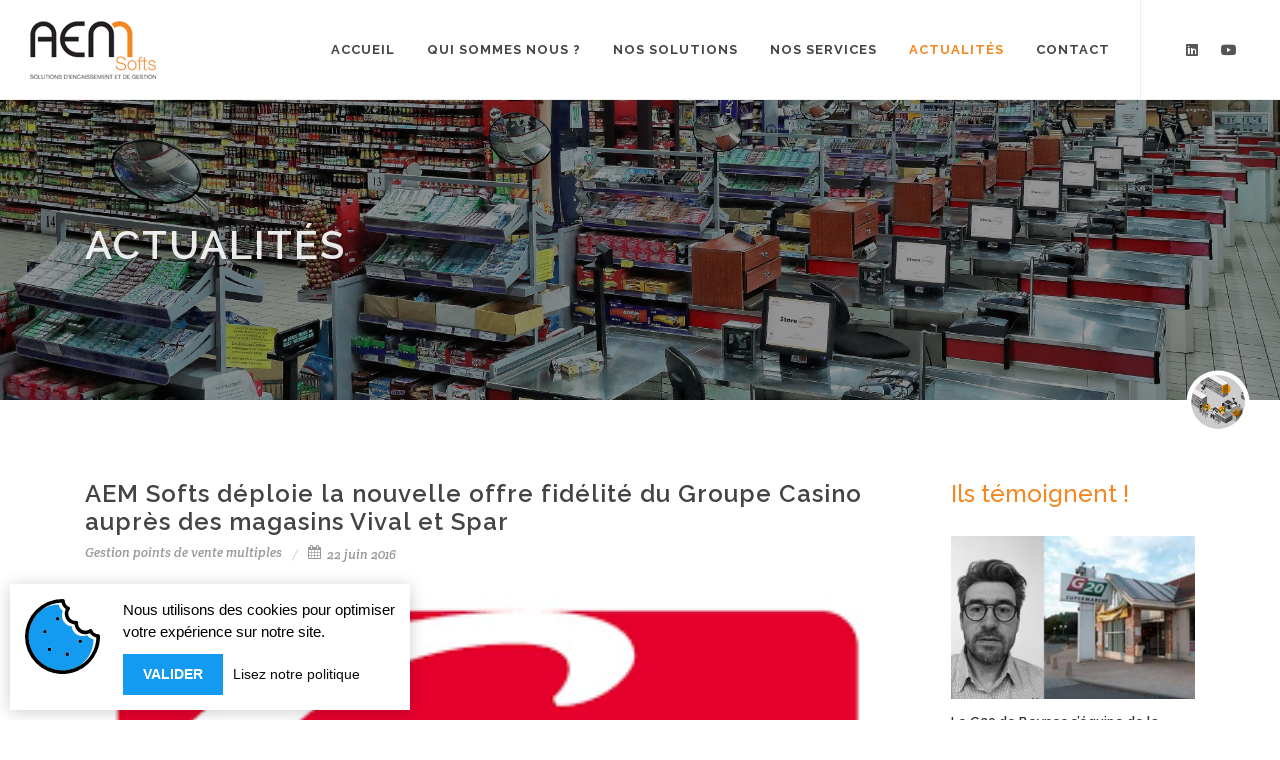

--- FILE ---
content_type: text/html; charset=UTF-8
request_url: https://www.aemsofts.com/aem-softs-deploie-la-nouvelle-offre-fi
body_size: 28145
content:
<!DOCTYPE html>
<html dir="ltr" lang="fr-FR">
<head>
<meta http-equiv="content-type" content="text/html; charset=utf-8">
<title>AEM Softs déploie la nouvelle offre fidélité du Groupe Casino auprès des magasins Vival et Spar</title>
<meta name="description" content="">
<meta name="distribution" content="global" />
<meta name="robots" content="index,follow,all" />
<meta http-equiv="Pragma" content="cache" />
<meta name="Identifier-URL" content="https://www.aemsofts.com/aem-softs-deploie-la-nouvelle-offre-fi"/>
<meta name="REVISIT-AFTER" content="7 days" />
<link rel="icon" type="image/png" href="https://www.aemsofts.com/favicon.png" />
<link rel="shortcut icon" type="image/x-icon" href="https://www.aemsofts.com/favicon.ico">
<!--[if IE]><link rel="shortcut icon" type="image/x-icon" href="https://www.aemsofts.com/favicon.ico" /><![endif]-->


<link href="https://fonts.googleapis.com/css?family=Lato:300,400,400i,700|Raleway:300,400,500,600,700|Crete+Round:400i" rel="stylesheet" type="text/css" />
<link rel="stylesheet" href="https://use.fontawesome.com/releases/v5.6.3/css/all.css" integrity="sha384-UHRtZLI+pbxtHCWp1t77Bi1L4ZtiqrqD80Kn4Z8NTSRyMA2Fd33n5dQ8lWUE00s/" crossorigin="anonymous">
<link rel="stylesheet" href="css/bootstrap.css" type="text/css" />
<link rel="stylesheet" href="css/style.css" type="text/css" />
<link rel="stylesheet" href="css/dark.css" type="text/css" />
<link rel="stylesheet" href="css/font-icons.css" type="text/css" />
<link rel="stylesheet" href="css/animate.css" type="text/css" />
<link rel="stylesheet" href="css/magnific-popup.css" type="text/css" />
<link rel="stylesheet" href="css/responsive.css" type="text/css" />
<link rel="stylesheet" href="css/tinymce.css" type="text/css" />





<meta name="viewport" content="width=device-width, initial-scale=1">


<!--<script src="https://code.jquery.com/jquery-1.11.3.min.js"></script>-->
<script src="common/js/jquery.js"></script>


<link rel="stylesheet" href="common/jquery.tooltips/css/bootstrap.css" type="text/css" />
<!--<script src="common/jquery.tooltips/js/popper.min.js"></script>-->
<script src="common/jquery.tooltips/js/bootstrap.bundle.min.js "></script>
<script>
$(function () {
  $('[data-toggle="tooltip"]').tooltip()
})
</script>

<meta property="og:image" content="https://www.aemsofts.com/upload/actualites/thumb/aem-softs-deploie-la-nouvelle-offre-fi/carte-fidelite-casino.png"/>
<link rel="image_src" href="https://www.aemsofts.com/upload/actualites/thumb/aem-softs-deploie-la-nouvelle-offre-fi/carte-fidelite-casino.png" />  

<b:if cond='data:blog.pageType == &quot;item&quot;'>
<meta expr:content='data:blog.pageTitle' property='og:title'/>  <meta expr:content='data:blog.canonicalUrl' property='og:url'/>
<b:else/>
  <meta expr:content='data:blog.title' property='og:title'/>
  <meta expr:content='data:blog.canonicalHomepageUrl' property='og:url'/>
</b:if>







<!-- HTML5 shim and Respond.js for IE8 support of HTML5 elements and media queries -->
<!--[if lt IE 9]>
<script src="https://oss.maxcdn.com/html5shiv/3.7.3/html5shiv.min.js"></script>
<script src="https://oss.maxcdn.com/respond/1.4.2/respond.min.js"></script>
<![endif]-->





       
<!-- COOKIES -->
<link rel="stylesheet" href="common/jquery-cookie-bubble-master/css/cookieBubble.css"></link>
<script src="common/jquery-cookie-bubble-master/js/cookieBubble.js"></script>
<script type="text/javascript">(function ($) { $.cookieBubble(); })(jQuery);</script>





<!-- Global site tag (gtag.js) - Google Analytics -->
<script async src="https://www.googletagmanager.com/gtag/js?id=UA-48765793-1"></script>
<script>
  window.dataLayer = window.dataLayer || [];
  function gtag(){dataLayer.push(arguments);}
  gtag('js', new Date());

  gtag('config', 'UA-48765793-1');
</script>


 <!-- Map WebAcappella -->
<link rel="stylesheet" href="https://npmcdn.com/leaflet@1.0.0-rc.2/dist/leaflet.css" />
<script src="https://npmcdn.com/leaflet@1.0.0-rc.2/dist/leaflet.js"></script>
<!-- Map WebAcappella -->

<!-----GOOGLE ET BING WEBMASTER----->
</head>

<body class="stretched">
<div id="wrapper" class="clearfix ">
<header id="header" class="full-header">
    <div id="header-wrap">
        <div class="container clearfix">
            <div id="primary-menu-trigger"><i class="icon-reorder"></i></div>
            <!-- Logo
            ============================================= -->
            <div id="logo">
                <a href="/" class="standard-logo" data-dark-logo="upload/tinymce/image/logo.png"><img src="upload/tinymce/image/logo.png" alt="AEM Softs"></a>
                <a href="/" class="retina-logo" data-dark-logo="upload/tinymce/image/logo-2x.png"><img src="upload/tinymce/image/logo-2x.png" alt="AEM Softs"></a>
            </div><!-- #logo end -->

            <!-- Primary Navigation
            ============================================= -->
            <nav id="primary-menu">

                <ul>
                    <li ><a href="/"><div>Accueil</div></a></li>
                    <li ><a href="#"><div>Qui Sommes nous ?</div></a>
                        <ul>
                            <li><a href="editeur-logiciel-encaissement-et-gestion"><div>La soci&eacute;t&eacute;</div></a></li>
                            <li><a href="references"><div>Nos r&eacute;f&eacute;rences</div></a></li>
                        </ul>
                    </li>
                    <li ><a href="#"><div>Nos solutions</div></a>
                        <ul>
                            <li><a href="logiciel-gestion-encaissement"><div>Gestion de l'encaissement</div></a></li>
                            <li><a href="logiciel-gestion-point-de-vente"><div>Gestion du point de vente</div></a></li>
                            <li><a href="logiciel-gestion-information-client"><div>Gestion information client</div></a></li>
                            <li><a href="logiciel-gestion-de-la-presse"><div>Gestion de la presse</div></a></li>
                            <li><a href="logiciel-gestion-points-de-vente-multiples"><div>Gestion points de vente multiples</div></a></li>
                        </ul>
                    </li>
                    <li  ><a href="nos-services"><div>Nos services</div></a>
                        <ul>
                            <li><a href="nos-services#installation"><div>Installation</div></a></li>
                            <li><a href="nos-services#formation"><div>Formation</div></a></li>
                            <li><a href="nos-services#sav"><div>SAV et Hotline</div></a></li>
                        </ul>
                    </li>
                    <li class="current"><a href="#"><div>Actualités</div></a>
                        <ul>
                            <li><a href="actualites"><div>Actus</div></a></li>
                            <li><a href="aem-news"><div>Magazine</div></a></li>
                        </ul>
                    </li>
                    <li ><a href="contactez-nous"><div>Contact</div></a></li>
                </ul>

                
                <div id="top-rs">
                                                <a href="https://www.linkedin.com/company/aemsofts" target="_blank" class="social-icon si-small si-borderless si-linkedin"><i class="icon-linkedin"></i><i class="icon-linkedin"></i></a>                <a href="https://www.youtube.com/channel/UCFpVrSC5L8-1pJXE_LaOiFw" target="_blank" class="social-icon si-small si-borderless si-youtube"><i class="icon-youtube"></i><i class="icon-youtube"></i></a>                                                                </div>

               <!--
                <div id="top-search">
                    <a href="#" id="top-search-trigger"><i class="icon-search3"></i><i class="icon-line-cross"></i></a>
                    <form action="#" method="post">
                        <input type="text" name="q" class="form-control" value="" placeholder="Recherchez...">
                    </form>
                </div>
                -->

                <!-- #top-search end -->
            </nav><!-- #primary-menu end -->
        </div>
    </div>
</header><section id="page-title" class="page-title-parallax page-title-dark" style="background-image: url(upload/textes/Actualites-Actualites-5ea6eac01738a.jpg); padding: 225px 0 125px 0;" data-bottom-top="background-position:0px 300px;" data-top-bottom="background-position:0px -250px;"><div class="filtre"></div><div class="container clearfix"><h1>Actualités</h1><span></span></div></section><section id="contentb" style="overflow:visible;"><div class="IconAccueil" data-toggle="tooltip" data-html="true" title="Choisissez<br />votre solution"><a href="/"><img src="upload/tinymce/image/icone-accueil.png" border="0" /></a></div></section><section id="content"><div class="content-wrap"><div class="container clearfix"><div class="postcontent nobottommargin clearfix"><div class="single-post nobottommargin"><div class="entry clearfix"><div class="entry-title"><h2>AEM Softs déploie la nouvelle offre fidélité du Groupe Casino auprès des magasins Vival et Spar</h2></div><ul class="entry-meta clearfix"><li>Gestion points de vente multiples</li><li><i class="icon-calendar3"></i> 22 juin 2016</li></ul><div class="entry-image"><img src="./upload/actualites/big/aem-softs-deploie-la-nouvelle-offre-fi/carte-fidelite-casino.png" alt="AEM Softs déploie la nouvelle offre fidélité du Groupe Casino auprès des magasins Vival et Spar"></div><div class="entry-content notopmargin"><p><strong>Le Groupe Casino fait &eacute;voluer sa d&eacute;marche fid&eacute;lit&eacute; et vient de lancer une nouvelle carte de fid&eacute;lit&eacute; &laquo;&nbsp;porte-monnaie &eacute;lectronique&nbsp;&raquo;. AEM Softs a &eacute;t&eacute; charg&eacute; de raccorder les magasins proximit&eacute; (Vival et Spar) &agrave; cette nouvelle offre. C'est chose faite avec succ&egrave;s gr&acirc;ce &agrave; un d&eacute;veloppement sp&eacute;cifique de Store Pos et &agrave; une collaboration efficace avec LASER Symag pour interfacer les diff&eacute;rents syst&egrave;mes. Interview crois&eacute; avec Sylvain Miccoli et Olivier Raffy, respectivement chef de projet et responsable d&eacute;veloppement chez AEM Softs.</strong><br /><br /><em><strong>Quels &eacute;taient les objectifs du Groupe Casino&nbsp;?</strong></em> <br /><strong><em>Sylvain Miccoli&nbsp;:</em></strong> Le groupe Casino souhaitait proposer &agrave; l'ensemble de ses clients les m&ecirc;mes avantages fid&eacute;lit&eacute; dans tous les magasins, du plus grand au plus petit. Cette d&eacute;marche s'est concr&eacute;tis&eacute;e par une nouvelle carte de fid&eacute;lit&eacute; qui permet de comptabiliser des points &agrave; chaque passage en caisse et de les transformer en cagnotte mais &eacute;galement d'avoir acc&egrave;s en permanence &agrave; toutes les offres fid&eacute;lit&eacute;s, y compris dans les magasins de proximit&eacute; qui auront choisi d'adh&eacute;rer au programme.<br /><br /><strong><em>Pourquoi avoir fait appel &agrave; AEM Softs dans ce contexte&nbsp;?</em></strong><br /><strong><em>Sylvain Miccoli&nbsp;:</em></strong> Les magasins de proximit&eacute; sont &eacute;quip&eacute;s de notre logiciel Store Pos, un outil facile &agrave; utiliser, l&eacute;ger et adapt&eacute; &agrave; leur configuration. Nous avons propos&eacute; un d&eacute;veloppement compl&eacute;mentaire et sp&eacute;cifique &agrave; cet usage.<br /><strong><em>Olivier Raffy&nbsp;:</em></strong> Il s'agissait d'harmoniser la fid&eacute;lit&eacute; pour tous les magasins, quelle que soit leur taille. La soci&eacute;t&eacute; LASER Symag avait en charge la partie concernant les super / hypermarch&eacute;s et AEM Softs celle concernant les magasins de proximit&eacute;, qui jusqu'&agrave; pr&eacute;sent ne pouvaient pas r&eacute;percuter les offres fid&eacute;lit&eacute;s on line &agrave; leurs clients.<br /><br /><em><strong>Comment s'est d&eacute;roul&eacute;e cette collaboration&nbsp;?</strong></em><br /><strong><em>Olivier Raffy&nbsp;:</em></strong> Tr&egrave;s bien. L'enjeu &eacute;tait important car les modules d&eacute;velopp&eacute;s par les deux entreprises, LASER Symag et AEM Softs, devaient &ecirc;tre parfaitement interfac&eacute;s afin d'aboutir au m&ecirc;me b&eacute;n&eacute;fice client, quelle que soit la caisse o&ugrave; il r&egrave;gle ses achats. Une s&eacute;rie de tests a valid&eacute; l'iso-fonctionnalit&eacute; des syst&egrave;mes, &agrave; la grande satisfaction du Groupe Casino.<br /><br /><strong><em>Comment avez-vous g&eacute;r&eacute; le passage de l'ancienne carte S'miles &agrave; cette nouvelle carte de fid&eacute;lit&eacute;&nbsp;?</em></strong><br /><strong><em>Olivier Raffy&nbsp;:</em></strong> La bascule s'est faite en deux temps. Tout d'abord, la carte S'miles a &eacute;t&eacute; remplac&eacute;e par une nouvelle carte de fid&eacute;lit&eacute; au 1er janvier 2016, laquelle a gard&eacute; les fonctionnalit&eacute;s de l'ancienne au niveau du cumul de points, et ce, dans l'ensemble des magasins. Utilis&eacute;e au niveau des enseignes de grande taille, la carte pr&eacute;sentait, en plus, la possibilit&eacute; de &laquo;&nbsp;d&eacute;cagnotter&nbsp;&raquo; les points sous forme de remise et de b&eacute;n&eacute;ficier d'actions de promotion on line. Puis dans un deuxi&egrave;me temps, gr&acirc;ce au d&eacute;veloppement int&eacute;gr&eacute; par AEM Softs, le d&eacute;cagnottage et l'acc&egrave;s aux offres de fid&eacute;lit&eacute; on line sont devenus accessibles dans les enseignes de proximit&eacute; adh&eacute;rentes au syst&egrave;me.<br /><br /><strong><em>Comment on r&eacute;agit les magasins de proximit&eacute; &agrave; cette nouvelle fonctionnalit&eacute;&nbsp;?</em></strong><br /><strong><em>Sylvain Miccoli&nbsp;:</em></strong> Le projet concerne potentiellement un parc de 1500 magasins (Vival et Spar Franchis&eacute;s) qui ont le choix d'adh&eacute;rer ou non au principe de la fid&eacute;lit&eacute;. Dans les faits, ils ont tous tr&egrave;s bien accueilli cette opportunit&eacute; et beaucoup d'entre eux ont souscrit au moment du changement de carte. A ce jour, une trentaine de nouveaux magasins int&egrave;gre le programme chaque semaine, signe de l'engouement pour le nouveau syst&egrave;me, ses avantages et sa facilit&eacute; de mis en &oelig;uvre.</p><div class="clear"></div><div class="clear"></div><div class="clear"></div><div class="si-share clearfix" style="margin-top:40px; clear:both;"><span>Partagez cette info</span><div><a class="social-icon si-borderless si-text-color si-facebook" target="_blank" href="http://www.facebook.com/sharer.php?u=https://www.aemsofts.com/aem-softs-deploie-la-nouvelle-offre-fi&title=AEM Softs déploie la nouvelle offre fidélité du Groupe Casino auprès des magasins Vival et Spar&description=..."><i class="icon-facebook"></i><i class="icon-facebook"></i></a><a class="social-icon si-borderless si-text-color si-twitter" target="_blank" href="https://twitter.com/share?url=https://www.aemsofts.com/aem-softs-deploie-la-nouvelle-offre-fi&text=AEM Softs déploie la nouvelle offre fidélité du Groupe Casino auprès des magasins Vival et Spar"><i class="icon-twitter"></i><i class="icon-twitter"></i></a><a class="social-icon si-borderless si-text-color si-linkedin" target="_blank" href="http://www.linkedin.com/shareArticle?mini=true&url=https://www.aemsofts.com/aem-softs-deploie-la-nouvelle-offre-fi&title=AEM Softs déploie la nouvelle offre fidélité du Groupe Casino auprès des magasins Vival et Spar"><i class="icon-linkedin"></i><i class="icon-linkedin"></i></a><a class="social-icon si-borderless si-text-color si-pinterest" data-pin-do="buttonPin" data-pin-count="above" data-pin-custom="true" target="_blank" href="https://www.pinterest.com/pin/create/button/?url=https://www.aemsofts.com/aem-softs-deploie-la-nouvelle-offre-fi&media=https://www.aemsofts.com/aem-softs-deploie-la-nouvelle-offre-fi/carte-fidelite-casino.png&description=AEM Softs déploie la nouvelle offre fidélité du Groupe Casino auprès des magasins Vival et Spar"><i class="icon-pinterest"></i><i class="icon-pinterest"></i></a></div></div><div class="ArticlePrecedent"><a href="aem-softs-certifie-son-logiciel-de-cai" class="barrelinkleft"><b>Actualit&eacute;<br class="petitmobile" /> pr&eacute;c&eacute;dente</b><span><br>AEM Softs certifie son logiciel de caisse STORE-POS</span></a></div><div class="ArticleSuivant"><a href="aem-softs-presentera-une-nouvelle-gene" class="barrelink"><b>Actualit&eacute;<br class="petitmobile" /> suivante</b><span><br>Spécial EquipMag 2016 : bornes d’encaissement automatique</span></a></div></div></div></div></div>					<!-- Sidebar
					============================================= -->
					<div class="sidebar nobottommargin col_last clearfix">
						<div class="sidebar-widgets-wrap">

							<div class="widget clearfix">

								<div class="tabs nobottommargin clearfix" id="sidebar-tabs">
								<h4><span>Ils témoignent !</span></h4>


									<div class="tab-container">
									<div class="spost tab-content clearfix" id="tabs-1"><div id="popular-post-list-sidebar"><a href="le-g20-de-beynes-dans-les-yvelines-vie"><img src="upload/actualites/thumb/Gestion-de-l-encaissement-Le-G20-de-Beynes-s-equipe-de-la-nouvelle-tablette-Zebra-5e78fa77af62a.png" alt="Le G20 de Beynes s’équipe de la nouvelle tablette Zebra" border="0" width="100%" /></a><div class="entry-c"><div class="entry-title" style="margin-top:15px;"><h4><a href="le-g20-de-beynes-dans-les-yvelines-vie">Le G20 de Beynes s’équipe de la nouvelle tablette Zebra</a></h4></div></div></div></div>                            
									</div>

								</div>

							</div>


							<div class="widget clearfix">

								<div class="tabs nobottommargin clearfix" id="sidebar-tabs">

								<h4><span>Dernières news</span></h4>

									<div class="tab-container">

										<div class="tab-content clearfix" id="tabs-1">
											<div id="popular-post-list-sidebar">
											<div class="spost clearfix"><div class="entry-image"><a href="les-centrales-d--achats-nationales-referencent-aem-softs" class="nobg"><img src="upload/actualites/thumb/Gestion-de-l-encaissement-Les-centrales-d-achats-nationales-referencent-AEM-Softs-6978c1ab6db94.jpg" alt="Les centrales d’achats nationales référencent AEM Softs"></a></div><div class="entry-c"><div class="entry-title"><h4><a href="les-centrales-d--achats-nationales-referencent-aem-softs">Les centrales d’achats nationales référencent AEM Softs</a></h4></div></ul></div></div><div class="spost clearfix"><div class="entry-image"><a href="aem-softs-sera-present-au-salon-natexpo" class="nobg"><img src="upload/actualites/thumb/Actu-AEM-Softs-sera-present-au-salon-Natexpo-69148aba9c938.jpg" alt="AEM Softs sera présent au salon Natexpo 2025 !"></a></div><div class="entry-c"><div class="entry-title"><h4><a href="aem-softs-sera-present-au-salon-natexpo">AEM Softs sera présent au salon Natexpo 2025 !</a></h4></div></ul></div></div><div class="spost clearfix"><div class="entry-image"><a href="smarttill-le-tiroir-caisse-intelligent-a-le-vent-en-poupe-" class="nobg"><img src="upload/actualites/thumb/Gestion-de-l-encaissement-SMARTtill-le-tiroir-caisse-intelligent-a-le-vent-en-poupe-68df971f54b6c.jpg" alt="SMARTtill, le tiroir-caisse intelligent, a le vent en poupe ! "></a></div><div class="entry-c"><div class="entry-title"><h4><a href="smarttill-le-tiroir-caisse-intelligent-a-le-vent-en-poupe-">SMARTtill, le tiroir-caisse intelligent, a le vent en poupe ! </a></h4></div></ul></div></div><div class="spost clearfix"><div class="entry-image"><a href="hotline" class="nobg"><img src="upload/actualites/thumb/Gestion-de-l-encaissement-La-Hotline-d-AEM-Softs-a-votre-service-7j-7-686e37260465b.jpg" alt="La Hotline d’AEM Softs : à votre service 7j/7"></a></div><div class="entry-c"><div class="entry-title"><h4><a href="hotline">La Hotline d’AEM Softs : à votre service 7j/7</a></h4></div></ul></div></div><div class="spost clearfix"><div class="entry-image"><a href="la-cave-de-montbonnot-un-nouvel-accompagnement-client-reussi-" class="nobg"><img src="upload/actualites/thumb/Gestion-du-point-de-vente-La-Cave-de-Montbonnot-un-nouvel-accompagnement-client-reussi-685e631ca7b38.jpg" alt="La Cave de Montbonnot, un nouvel accompagnement client réussi ! "></a></div><div class="entry-c"><div class="entry-title"><h4><a href="la-cave-de-montbonnot-un-nouvel-accompagnement-client-reussi-">La Cave de Montbonnot, un nouvel accompagnement client réussi ! </a></h4></div></ul></div></div><div class="spost clearfix"><div class="entry-image"><a href="certification-nf525" class="nobg"><img src="upload/actualites/thumb/Gestion-de-l-encaissement-Certification-Nf525-684bdf1827264.png" alt="La certification NF525 : obligatoire pour les logiciels de caisse "></a></div><div class="entry-c"><div class="entry-title"><h4><a href="certification-nf525">La certification NF525 : obligatoire pour les logiciels de caisse </a></h4></div></ul></div></div><div class="spost clearfix"><div class="entry-image"><a href="commerces-de-proximite-solutions-caisse" class="nobg"><img src="upload/actualites/thumb/Gestion-de-l-encaissement-Commerces-de-proximite-acheter-ou-louer-ses-solutions-de-caisse-6836f472a8f15.png" alt="Commerces de proximité : acheter ou louer ses solutions de caisse ?"></a></div><div class="entry-c"><div class="entry-title"><h4><a href="commerces-de-proximite-solutions-caisse">Commerces de proximité : acheter ou louer ses solutions de caisse ?</a></h4></div></ul></div></div><div class="spost clearfix"><div class="entry-image"><a href="aemsofts-30-ans" class="nobg"><img src="upload/actualites/thumb/Gestion-information-client-AEM-Softs-celebre-ses-30-ans-681a04f69f99a.jpg" alt="AEM Softs célèbre ses 30 ans !"></a></div><div class="entry-c"><div class="entry-title"><h4><a href="aemsofts-30-ans">AEM Softs célèbre ses 30 ans !</a></h4></div></ul></div></div><div class="spost clearfix"><div class="entry-image"><a href="un-nouvel-entrepot-logistique-au-versoud-pour-aem-softs" class="nobg"><img src="upload/actualites/thumb/Gestion-information-client-Un-nouvel-entrepot-logistique-au-Versoud-pour-AEM-Softs-67d44b6374575.jpg" alt="Un nouvel entrepôt logistique au Versoud pour AEM Softs"></a></div><div class="entry-c"><div class="entry-title"><h4><a href="un-nouvel-entrepot-logistique-au-versoud-pour-aem-softs">Un nouvel entrepôt logistique au Versoud pour AEM Softs</a></h4></div></ul></div></div>											</div>
										</div>

									</div>

								</div>

							</div>



						</div>

					</div><!-- .sidebar end -->
</div></div></section>


		<section id="content">

			<div class="content-wrapB">
<div class="clearfix">
				<a href="./contactez-nous" class="button button-full center tright footer-stick">
					<div class="container clearfix">
					Une question sur nos solutions ? <strong>Contactez-nous</strong> <i class="icon-caret-right" style="top:4px;"></i>
					</div>
				</a>
</div>
</div>
</section>















		<footer id="footer" class="dark">

			<div class="container">

				<!-- Footer Widgets
				============================================= -->
				<div class="footer-widgets-wrap clearfix">

					<div class="col_full">

						<div class="col_one_fourth">
							<div class="widget clearfix">
																<img src="upload/tinymce/image/logo-footer.png" alt="" class="footer-logo" />

								<p>AEM Softs est une entreprise spécialisée dans les solutions d'encaissement et de gestion pour les professionnels.<br /><img src="upload/tinymce/image/normes.jpg" border="0" width="100%" style="margin-top:5px;" /></p>
							</div>

						</div>

						<div class="col_one_fourth">
							<div class="widget widget_links clearfix">
								<h4>Contactez-nous</h4>
<div class="coordonnees"><address>Parc Technologique des Fontaines<br />Cidex 08G 38190 BERNIN </address>Tel : 09 70 198 198<br /><br /></div>							</div>
						</div>

						<div class="col_one_fourth">
							<div class="widget clearfix">
								<h4>Navigation</h4>		
<a href="/" class="coordonnees">Accueil</a><br />
<a href="./editeur-logiciel-encaissement-et-gestion" class="coordonnees">La soci&eacute;t&eacute;</a><br />
<a href="./references" class="coordonnees">Nos r&eacute;f&eacute;rences</a><br />
<a href="./logiciel-gestion-encaissement" class="coordonnees">Gestion de l'encaissement</a><br />
<a href="./logiciel-gestion-point-de-vente" class="coordonnees">Gestion du point de vente</a><br />
<a href="./logiciel-gestion-information-client" class="coordonnees">Gestion information client</a><br />
<a href="./logiciel-gestion-de-la-presse" class="coordonnees">Gestion de la presse</a>							</div>
						</div>


					<div class="col_one_fourth col_last">

						<div class="widget clearfix" style="margin-bottom: -20px;">
 								<h4>&nbsp;</h4>	
<a href="./logiciel-gestion-points-de-vente-multiples" class="coordonnees">Gestion points de vente multiples</a><br />
<a href="./nos-services#installation" class="coordonnees">Installation</a><br />
<a href="./nos-services#formation" class="coordonnees">Formation</a><br />
<a href="./nos-services#sav" class="coordonnees">SAV et Hotline</a><br />
<a href="./actualites" class="coordonnees">Actus</a><br />
<a href="./aem-news" class="coordonnees">Magazine</a><br />
<a href="./contactez-nous" class="coordonnees">Contact</a><br />						</div>



					</div>
					</div>

				</div><!-- .footer-widgets-wrap end -->

			</div>

			<!-- Copyrights
			============================================= -->
			<div id="copyrights">

				<div class="container clearfix">

					<div class="col_two_third">
						<div class="copyright-links">&copy; AEM Softs - <a href='cookies'>Cookies</a>&nbsp;-&nbsp;<a href='conditions-generales-de-vente'>Conditions g&eacute;n&eacute;rales de vente</a>&nbsp;-&nbsp;<a href='politique-de-confidentialite'>Politique de confidentialité</a>&nbsp;-&nbsp;<a href='mentions-legales'>Mentions légales</a><br />
						Réalisation <a href="https://www.influenso.com" target="_blank">InfluenSo</a></div>
					</div>

					<div class="col_one_third col_last tright">
						<div class="fright clearfix">
						                                                <a href="https://www.linkedin.com/company/aemsofts" target="_blank" class="social-icon si-small si-borderless si-linkedin"><i class="icon-linkedin"></i><i class="icon-linkedin"></i></a>                        <a href="https://www.youtube.com/channel/UCFpVrSC5L8-1pJXE_LaOiFw" target="_blank" class="social-icon si-small si-borderless si-youtube"><i class="icon-youtube"></i><i class="icon-youtube"></i></a>                                                                								</div>

						<div class="clear"></div>

					</div>

				</div>

			</div><!-- #copyrights end -->

		</footer><!-- #footer end -->
 </div>
  
<!-- Vidéos mobile -->
<script src="common/jquery.FitVids.js-master/jquery.fitvids.js"></script>
<script>
// Target your .container, .wrapper, .post, etc.
$(".containerPrehome").fitVids();
</script>




  

  	<!-- Go To Top
	============================================= -->
	<div id="gotoTop" class="icon-angle-up"></div>

	<!-- External JavaScripts
	============================================= -->
	<script src="common/js/plugins.js"></script>

	<!-- Footer Scripts
	============================================= -->
	<script src="common/js/functions.js"></script>









<!--LOAD MORE-->
<script type="text/javascript">
$(document).ready(function(){
    $(document).on('click','.show_more',function(){
        var ID = $(this).attr('id');
        var NAME = $(this).attr('name');
        $('.show_more').hide();
        $('.loding').show();
        $.ajax({
            type:'POST',
            url:'include/actualites-load-more.php',
            data:'dateheure='+NAME+'&id='+ID,
            success:function(html){
                $('#show_more_main'+ID).remove();
                $('.ListeActualites').append(html);
            }
        });
    });
});
</script>


</body>
</html>


--- FILE ---
content_type: text/css
request_url: https://www.aemsofts.com/css/font-icons.css
body_size: 114029
content:


@font-face {
	font-family: 'font-icons';
	src:url('fonts/font-icons.eot');
	src:url('fonts/font-icons.eot') format('embedded-opentype'),
		url('fonts/font-icons.woff') format('woff'),
		url('fonts/font-icons.ttf') format('truetype'),
		url('fonts/font-icons.svg') format('svg');
	font-weight: normal;
	font-style: normal;
}

@font-face {
	font-family: 'lined-icons';
	src:url('fonts/lined-icons.eot');
	src:url('fonts/lined-icons.eot') format('embedded-opentype'),
		url('fonts/lined-icons.woff') format('woff'),
		url('fonts/lined-icons.ttf') format('truetype'),
		url('fonts/lined-icons.svg') format('svg');
	font-weight: normal;
	font-style: normal;
}

@font-face {
	font-family: 'Simple-Line-Icons';
	src:url('fonts/Simple-Line-Icons.eot');
	src:url('fonts/Simple-Line-Icons.eot?#iefix') format('embedded-opentype'),
		url('fonts/Simple-Line-Icons.woff') format('woff'),
		url('fonts/Simple-Line-Icons.ttf') format('truetype'),
		url('fonts/Simple-Line-Icons.svg#Simple-Line-Icons') format('svg');
	font-weight: normal;
	font-style: normal;
}

[class^="icon-"], [class*=" icon-"],
[class^="icon-line-"], [class*=" icon-line-"],
[class^="icon-line2-"], [class*=" icon-line2-"],
.side-header #primary-menu ul > li.sub-menu > a:after,
.docs-navigation ul ul li.current a:after {
	display: inline-block;
	font-family: 'font-icons';
	speak: none;
	font-style: normal;
	font-weight: normal;
	font-variant: normal;
	text-transform: none;
	line-height: inherit;
	-webkit-font-smoothing: antialiased;
	-moz-osx-font-smoothing: grayscale;
}

[class^="icon-line-"], [class*=" icon-line-"] { font-family: 'lined-icons'; }

[class^="icon-line2-"], [class*=" icon-line2-"] { font-family: 'Simple-Line-Icons'; }

.icon-lg {
  font-size: 1.3333333333333333em;
  line-height: 0.75em;
  vertical-align: -15%;
}
.icon-2x {
  font-size: 2em;
}
.icon-3x {
  font-size: 3em;
}
.icon-4x {
  font-size: 4em;
}
.icon-5x {
  font-size: 5em;
}
.icon-fw {
  width: 1.2857142857142858em;
  text-align: center;
}

.iconlist {
	padding-left: 0;
	margin-left: 1.75em;
	list-style-type: none;
}

.iconlist li { position: relative; }

.iconlist ul {
	list-style-type: none;
	margin: 5px 0 5px 25px;
}

.iconlist > li [class^="icon-"]:first-child, .iconlist > li [class*=" icon-"]:first-child {
	position: absolute;
	left: -1.75em;
	width: 1.75em;
	text-align: center;
	top: 1px;
	width: 14px;
}

.iconlist.iconlist-large { font-size: 16px; }

.iconlist.iconlist-large li { margin: 4px 0; }

.iconlist.iconlist-large > li [class^="icon-"], .iconlist.iconlist-large > li [class*=" icon-"] {
	width: 16px;
	margin-right: 5px;
}

.iconlist-color li i {
  color: #f6861f;
  color: var(--themecolor);
}

.icon-border {
  padding: .2em .25em .15em;
  border: solid 0.08em #eeeeee;
  border-radius: .1em;
}
.icon.pull-left {
  margin-right: .3em;
}
.icon.pull-right {
  margin-left: .3em;
}
.icon-spin {
  -webkit-animation: spin 2s infinite linear;
  -moz-animation: spin 2s infinite linear;
  -o-animation: spin 2s infinite linear;
  animation: spin 2s infinite linear;
}
@-moz-keyframes spin {
  0% {
    -moz-transform: rotate(0deg);
  }
  100% {
    -moz-transform: rotate(359deg);
  }
}
@-webkit-keyframes spin {
  0% {
    -webkit-transform: rotate(0deg);
  }
  100% {
    -webkit-transform: rotate(359deg);
  }
}
@-o-keyframes spin {
  0% {
    -o-transform: rotate(0deg);
  }
  100% {
    -o-transform: rotate(359deg);
  }
}
@-ms-keyframes spin {
  0% {
    -ms-transform: rotate(0deg);
  }
  100% {
    -ms-transform: rotate(359deg);
  }
}
@keyframes spin {
  0% {
    transform: rotate(0deg);
  }
  100% {
    transform: rotate(359deg);
  }
}
.icon-rotate-90 {
  filter: progid:DXImageTransform.Microsoft.BasicImage(rotation=1);
  -webkit-transform: rotate(90deg);
  -moz-transform: rotate(90deg);
  -ms-transform: rotate(90deg);
  -o-transform: rotate(90deg);
  transform: rotate(90deg);
}
.icon-rotate-180 {
  filter: progid:DXImageTransform.Microsoft.BasicImage(rotation=2);
  -webkit-transform: rotate(180deg);
  -moz-transform: rotate(180deg);
  -ms-transform: rotate(180deg);
  -o-transform: rotate(180deg);
  transform: rotate(180deg);
}
.icon-rotate-270 {
  filter: progid:DXImageTransform.Microsoft.BasicImage(rotation=3);
  -webkit-transform: rotate(270deg);
  -moz-transform: rotate(270deg);
  -ms-transform: rotate(270deg);
  -o-transform: rotate(270deg);
  transform: rotate(270deg);
}
.icon-flip-horizontal {
  filter: progid:DXImageTransform.Microsoft.BasicImage(rotation=0, mirror=1);
  -webkit-transform: scale(-1, 1);
  -moz-transform: scale(-1, 1);
  -ms-transform: scale(-1, 1);
  -o-transform: scale(-1, 1);
  transform: scale(-1, 1);
}
.icon-flip-vertical {
  filter: progid:DXImageTransform.Microsoft.BasicImage(rotation=2, mirror=1);
  -webkit-transform: scale(1, -1);
  -moz-transform: scale(1, -1);
  -ms-transform: scale(1, -1);
  -o-transform: scale(1, -1);
  transform: scale(1, -1);
}
.icon-stacked {
  position: relative;
  display: inline-block;
  width: 2em;
  height: 2em;
  line-height: 2em;
  vertical-align: middle;
}
.icon-stacked-1x,
.icon-stacked-2x {
  position: absolute;
  left: 0;
  width: 100%;
  text-align: center;
}
.icon-stacked-1x {
  line-height: inherit;
}
.icon-stacked-2x {
  font-size: 2em;
}
.icon-inverse {
  color: #ffffff;
}

.icon-type:before {
  content: "\e600";
}
.icon-box1:before {
  content: "\e601";
}
.icon-archive1:before {
  content: "\e602";
}
.icon-envelope2:before {
  content: "\e603";
}
.icon-email:before {
  content: "\e604";
}
.icon-files:before {
  content: "\e605";
}
.icon-printer2:before {
  content: "\e606";
}
.icon-folder-add:before {
  content: "\e607";
}
.icon-folder-settings:before {
  content: "\e608";
}
.icon-folder-check:before {
  content: "\e609";
}
.icon-wifi-low:before {
  content: "\e60a";
}
.icon-wifi-mid:before {
  content: "\e60b";
}
.icon-wifi-full:before {
  content: "\e60c";
}
.icon-connection-empty:before {
  content: "\e60d";
}
.icon-battery-full1:before {
  content: "\e60e";
}
.icon-settings:before {
  content: "\e60f";
}
.icon-arrow-left1:before {
  content: "\e610";
}
.icon-arrow-up1:before {
  content: "\e611";
}
.icon-arrow-down1:before {
  content: "\e612";
}
.icon-arrow-right1:before {
  content: "\e613";
}
.icon-reload:before {
  content: "\e614";
}
.icon-download1:before {
  content: "\e615";
}
.icon-tag1:before {
  content: "\e616";
}
.icon-trashcan:before {
  content: "\e617";
}
.icon-search1:before {
  content: "\e618";
}
.icon-zoom-in:before {
  content: "\e619";
}
.icon-zoom-out:before {
  content: "\e61a";
}
.icon-chat:before {
  content: "\e61b";
}
.icon-clock2:before {
  content: "\e61c";
}
.icon-printer:before {
  content: "\e61d";
}
.icon-home1:before {
  content: "\e61e";
}
.icon-flag2:before {
  content: "\e61f";
}
.icon-meter:before {
  content: "\e620";
}
.icon-switch:before {
  content: "\e621";
}
.icon-forbidden:before {
  content: "\e622";
}
.icon-phone-landscape:before {
  content: "\e623";
}
.icon-tablet1:before {
  content: "\e624";
}
.icon-tablet-landscape:before {
  content: "\e625";
}
.icon-laptop1:before {
  content: "\e626";
}
.icon-camera1:before {
  content: "\e627";
}
.icon-microwave-oven:before {
  content: "\e628";
}
.icon-credit-cards:before {
  content: "\e629";
}
.icon-map-marker1:before {
  content: "\e62a";
}
.icon-map2:before {
  content: "\e62b";
}
.icon-support:before {
  content: "\e62c";
}
.icon-newspaper2:before {
  content: "\e62d";
}
.icon-barbell:before {
  content: "\e62e";
}
.icon-stopwatch1:before {
  content: "\e62f";
}
.icon-atom1:before {
  content: "\e630";
}
.icon-image2:before {
  content: "\e631";
}
.icon-cube1:before {
  content: "\e632";
}
.icon-bars1:before {
  content: "\e633";
}
.icon-chart:before {
  content: "\e634";
}
.icon-pencil:before {
  content: "\e635";
}
.icon-measure:before {
  content: "\e636";
}
.icon-eyedropper:before {
  content: "\e637";
}
.icon-file-settings:before {
  content: "\e638";
}
.icon-file-add:before {
  content: "\e639";
}
.icon-file2:before {
  content: "\e63a";
}
.icon-align-left1:before {
  content: "\e63b";
}
.icon-align-right1:before {
  content: "\e63c";
}
.icon-align-center1:before {
  content: "\e63d";
}
.icon-align-justify1:before {
  content: "\e63e";
}
.icon-file-broken:before {
  content: "\e63f";
}
.icon-browser:before {
  content: "\e640";
}
.icon-windows1:before {
  content: "\e641";
}
.icon-window:before {
  content: "\e642";
}
.icon-folder2:before {
  content: "\e643";
}
.icon-connection-25:before {
  content: "\e644";
}
.icon-connection-50:before {
  content: "\e645";
}
.icon-connection-75:before {
  content: "\e646";
}
.icon-connection-full:before {
  content: "\e647";
}
.icon-list1:before {
  content: "\e648";
}
.icon-grid:before {
  content: "\e649";
}
.icon-stack3:before {
  content: "\e64a";
}
.icon-battery-charging:before {
  content: "\e64b";
}
.icon-battery-empty1:before {
  content: "\e64c";
}
.icon-battery-25:before {
  content: "\e64d";
}
.icon-battery-50:before {
  content: "\e64e";
}
.icon-battery-75:before {
  content: "\e64f";
}
.icon-refresh:before {
  content: "\e650";
}
.icon-volume:before {
  content: "\e651";
}
.icon-volume-increase:before {
  content: "\e652";
}
.icon-volume-decrease:before {
  content: "\e653";
}
.icon-mute:before {
  content: "\e654";
}
.icon-microphone1:before {
  content: "\e655";
}
.icon-microphone-off:before {
  content: "\e656";
}
.icon-book1:before {
  content: "\e657";
}
.icon-checkmark:before {
  content: "\e658";
}
.icon-checkbox-checked:before {
  content: "\e659";
}
.icon-checkbox:before {
  content: "\e65a";
}
.icon-paperclip1:before {
  content: "\e65b";
}
.icon-chat-1:before {
  content: "\e65c";
}
.icon-chat-2:before {
  content: "\e65d";
}
.icon-chat-3:before {
  content: "\e65e";
}
.icon-comment2:before {
  content: "\e65f";
}
.icon-calendar2:before {
  content: "\e660";
}
.icon-bookmark2:before {
  content: "\e661";
}
.icon-email2:before {
  content: "\e662";
}
.icon-heart2:before {
  content: "\e663";
}
.icon-enter:before {
  content: "\e664";
}
.icon-cloud1:before {
  content: "\e665";
}
.icon-book2:before {
  content: "\e666";
}
.icon-star2:before {
  content: "\e667";
}
.icon-lock1:before {
  content: "\e668";
}
.icon-unlocked:before {
  content: "\e669";
}
.icon-unlocked2:before {
  content: "\e66a";
}
.icon-users1:before {
  content: "\e66b";
}
.icon-user2:before {
  content: "\e66c";
}
.icon-users2:before {
  content: "\e66d";
}
.icon-user21:before {
  content: "\e66e";
}
.icon-bullhorn1:before {
  content: "\e66f";
}
.icon-share1:before {
  content: "\e670";
}
.icon-screen:before {
  content: "\e671";
}
.icon-phone1:before {
  content: "\e672";
}
.icon-phone-portrait:before {
  content: "\e673";
}
.icon-calculator1:before {
  content: "\e674";
}
.icon-bag:before {
  content: "\e675";
}
.icon-diamond:before {
  content: "\e676";
}
.icon-drink:before {
  content: "\e677";
}
.icon-shorts:before {
  content: "\e678";
}
.icon-vcard:before {
  content: "\e679";
}
.icon-sun2:before {
  content: "\e67a";
}
.icon-bill:before {
  content: "\e67b";
}
.icon-coffee1:before {
  content: "\e67c";
}
.icon-tv2:before {
  content: "\e67d";
}
.icon-newspaper3:before {
  content: "\e67e";
}
.icon-stack:before {
  content: "\e67f";
}
.icon-syringe1:before {
  content: "\e680";
}
.icon-health:before {
  content: "\e681";
}
.icon-bolt1:before {
  content: "\e682";
}
.icon-pill:before {
  content: "\e683";
}
.icon-bones:before {
  content: "\e684";
}
.icon-lab:before {
  content: "\e685";
}
.icon-clipboard2:before {
  content: "\e686";
}
.icon-mug:before {
  content: "\e687";
}
.icon-bucket:before {
  content: "\e688";
}
.icon-select:before {
  content: "\e689";
}
.icon-graph:before {
  content: "\e68a";
}
.icon-crop1:before {
  content: "\e68b";
}
.icon-heart21:before {
  content: "\e68c";
}
.icon-cloud2:before {
  content: "\e68d";
}
.icon-star21:before {
  content: "\e68e";
}
.icon-pen1:before {
  content: "\e68f";
}
.icon-diamond2:before {
  content: "\e690";
}
.icon-display:before {
  content: "\e691";
}
.icon-paperplane:before {
  content: "\e692";
}
.icon-params:before {
  content: "\e693";
}
.icon-banknote:before {
  content: "\e694";
}
.icon-vynil:before {
  content: "\e695";
}
.icon-truck1:before {
  content: "\e696";
}
.icon-world:before {
  content: "\e697";
}
.icon-tv1:before {
  content: "\e698";
}
.icon-sound:before {
  content: "\e699";
}
.icon-video1:before {
  content: "\e69a";
}
.icon-trash1:before {
  content: "\e69b";
}
.icon-user3:before {
  content: "\e69c";
}
.icon-key1:before {
  content: "\e69d";
}
.icon-search2:before {
  content: "\e69e";
}
.icon-settings2:before {
  content: "\e69f";
}
.icon-camera2:before {
  content: "\e6a0";
}
.icon-tag2:before {
  content: "\e6a1";
}
.icon-lock2:before {
  content: "\e6a2";
}
.icon-bulb:before {
  content: "\e6a3";
}
.icon-location:before {
  content: "\e6a4";
}
.icon-eye2:before {
  content: "\e6a5";
}
.icon-bubble:before {
  content: "\e6a6";
}
.icon-stack2:before {
  content: "\e6a7";
}
.icon-cup:before {
  content: "\e6a8";
}
.icon-phone2:before {
  content: "\e6a9";
}
.icon-news:before {
  content: "\e6aa";
}
.icon-mail:before {
  content: "\e6ab";
}
.icon-like:before {
  content: "\e6ac";
}
.icon-photo:before {
  content: "\e6ad";
}
.icon-note:before {
  content: "\e6ae";
}
.icon-clock21:before {
  content: "\e6af";
}
.icon-data:before {
  content: "\e6b0";
}
.icon-music1:before {
  content: "\e6b1";
}
.icon-megaphone:before {
  content: "\e6b2";
}
.icon-study:before {
  content: "\e6b3";
}
.icon-lab2:before {
  content: "\e6b4";
}
.icon-food:before {
  content: "\e6b5";
}
.icon-t-shirt:before {
  content: "\e6b6";
}
.icon-fire1:before {
  content: "\e6b7";
}
.icon-clip:before {
  content: "\e6b8";
}
.icon-shop:before {
  content: "\e6b9";
}
.icon-calendar21:before {
  content: "\e6ba";
}
.icon-wallet1:before {
  content: "\e6bb";
}
.icon-glass:before {
  content: "\e6bc";
}
.icon-music2:before {
  content: "\e6bd";
}
.icon-search3:before {
  content: "\e6be";
}
.icon-envelope21:before {
  content: "\e6bf";
}
.icon-heart3:before {
  content: "\e6c0";
}
.icon-star3:before {
  content: "\e6c1";
}
.icon-star-empty:before {
  content: "\e6c2";
}
.icon-user4:before {
  content: "\e6c3";
}
.icon-film1:before {
  content: "\e6c4";
}
.icon-th-large1:before {
  content: "\e6c5";
}
.icon-th1:before {
  content: "\e6c6";
}
.icon-th-list1:before {
  content: "\e6c7";
}
.icon-ok:before {
  content: "\e6c8";
}
.icon-remove:before {
  content: "\e6c9";
}
.icon-zoom-in2:before {
  content: "\e6ca";
}
.icon-zoom-out2:before {
  content: "\e6cb";
}
.icon-off:before {
  content: "\e6cc";
}
.icon-signal1:before {
  content: "\e6cd";
}
.icon-cog1:before {
  content: "\e6ce";
}
.icon-trash2:before {
  content: "\e6cf";
}
.icon-home2:before {
  content: "\e6d0";
}
.icon-file21:before {
  content: "\e6d1";
}
.icon-time:before {
  content: "\e6d2";
}
.icon-road1:before {
  content: "\e6d3";
}
.icon-download-alt:before {
  content: "\e6d4";
}
.icon-download2:before {
  content: "\e6d5";
}
.icon-upload1:before {
  content: "\e6d6";
}
.icon-inbox1:before {
  content: "\e6d7";
}
.icon-play-circle2:before {
  content: "\e6d8";
}
.icon-repeat:before {
  content: "\e6d9";
}
.icon-refresh2:before {
  content: "\e6da";
}
.icon-list-alt2:before {
  content: "\e6db";
}
.icon-lock3:before {
  content: "\e6dc";
}
.icon-flag21:before {
  content: "\e6dd";
}
.icon-headphones1:before {
  content: "\e6de";
}
.icon-volume-off1:before {
  content: "\e6df";
}
.icon-volume-down1:before {
  content: "\e6e0";
}
.icon-volume-up1:before {
  content: "\e6e1";
}
.icon-qrcode1:before {
  content: "\e6e2";
}
.icon-barcode1:before {
  content: "\e6e3";
}
.icon-tag3:before {
  content: "\e6e4";
}
.icon-tags1:before {
  content: "\e6e5";
}
.icon-book3:before {
  content: "\e6e6";
}
.icon-bookmark21:before {
  content: "\e6e7";
}
.icon-print2:before {
  content: "\e6e8";
}
.icon-camera3:before {
  content: "\e6e9";
}
.icon-font1:before {
  content: "\e6ea";
}
.icon-bold1:before {
  content: "\e6eb";
}
.icon-italic1:before {
  content: "\e6ec";
}
.icon-text-height1:before {
  content: "\e6ed";
}
.icon-text-width1:before {
  content: "\e6ee";
}
.icon-align-left2:before {
  content: "\e6ef";
}
.icon-align-center2:before {
  content: "\e6f0";
}
.icon-align-right2:before {
  content: "\e6f1";
}
.icon-align-justify2:before {
  content: "\e6f2";
}
.icon-list2:before {
  content: "\e6f3";
}
.icon-indent-left:before {
  content: "\e6f4";
}
.icon-indent-right:before {
  content: "\e6f5";
}
.icon-facetime-video:before {
  content: "\e6f6";
}
.icon-picture:before {
  content: "\e6f7";
}
.icon-pencil2:before {
  content: "\e6f8";
}
.icon-map-marker2:before {
  content: "\e6f9";
}
.icon-adjust1:before {
  content: "\e6fa";
}
.icon-tint1:before {
  content: "\e6fb";
}
.icon-edit2:before {
  content: "\e6fc";
}
.icon-share2:before {
  content: "\e6fd";
}
.icon-check1:before {
  content: "\e6fe";
}
.icon-move:before {
  content: "\e6ff";
}
.icon-step-backward1:before {
  content: "\e700";
}
.icon-fast-backward1:before {
  content: "\e701";
}
.icon-backward1:before {
  content: "\e702";
}
.icon-play1:before {
  content: "\e703";
}
.icon-pause1:before {
  content: "\e704";
}
.icon-stop1:before {
  content: "\e705";
}
.icon-forward1:before {
  content: "\e706";
}
.icon-fast-forward1:before {
  content: "\e707";
}
.icon-step-forward1:before {
  content: "\e708";
}
.icon-eject1:before {
  content: "\e709";
}
.icon-chevron-left1:before {
  content: "\e70a";
}
.icon-chevron-right1:before {
  content: "\e70b";
}
.icon-plus-sign:before {
  content: "\e70c";
}
.icon-minus-sign:before {
  content: "\e70d";
}
.icon-remove-sign:before {
  content: "\e70e";
}
.icon-ok-sign:before {
  content: "\e70f";
}
.icon-question-sign:before {
  content: "\e710";
}
.icon-info-sign:before {
  content: "\e711";
}
.icon-screenshot:before {
  content: "\e712";
}
.icon-remove-circle:before {
  content: "\e713";
}
.icon-ok-circle:before {
  content: "\e714";
}
.icon-ban-circle:before {
  content: "\e715";
}
.icon-arrow-left2:before {
  content: "\e716";
}
.icon-arrow-right2:before {
  content: "\e717";
}
.icon-arrow-up2:before {
  content: "\e718";
}
.icon-arrow-down2:before {
  content: "\e719";
}
.icon-share-alt1:before {
  content: "\e71a";
}
.icon-resize-full:before {
  content: "\e71b";
}
.icon-resize-small:before {
  content: "\e71c";
}
.icon-plus1:before {
  content: "\e71d";
}
.icon-minus1:before {
  content: "\e71e";
}
.icon-asterisk1:before {
  content: "\e71f";
}
.icon-exclamation-sign:before {
  content: "\e720";
}
.icon-gift1:before {
  content: "\e721";
}
.icon-leaf1:before {
  content: "\e722";
}
.icon-fire2:before {
  content: "\e723";
}
.icon-eye-open:before {
  content: "\e724";
}
.icon-eye-close:before {
  content: "\e725";
}
.icon-warning-sign:before {
  content: "\e726";
}
.icon-plane1:before {
  content: "\e727";
}
.icon-calendar3:before {
  content: "\e728";
}
.icon-random1:before {
  content: "\e729";
}
.icon-comment21:before {
  content: "\e72a";
}
.icon-magnet1:before {
  content: "\e72b";
}
.icon-chevron-up1:before {
  content: "\e72c";
}
.icon-chevron-down1:before {
  content: "\e72d";
}
.icon-retweet1:before {
  content: "\e72e";
}
.icon-shopping-cart:before {
  content: "\e72f";
}
.icon-folder-close:before {
  content: "\e730";
}
.icon-folder-open2:before {
  content: "\e731";
}
.icon-resize-vertical:before {
  content: "\e732";
}
.icon-resize-horizontal:before {
  content: "\e733";
}
.icon-bar-chart:before {
  content: "\e734";
}
.icon-twitter-sign:before {
  content: "\e735";
}
.icon-facebook-sign:before {
  content: "\e736";
}
.icon-camera-retro1:before {
  content: "\e737";
}
.icon-key2:before {
  content: "\e738";
}
.icon-cogs1:before {
  content: "\e739";
}
.icon-comments2:before {
  content: "\e73a";
}
.icon-thumbs-up2:before {
  content: "\e73b";
}
.icon-thumbs-down2:before {
  content: "\e73c";
}
.icon-star-half2:before {
  content: "\e73d";
}
.icon-heart-empty:before {
  content: "\e73e";
}
.icon-signout:before {
  content: "\e73f";
}
.icon-linkedin-sign:before {
  content: "\e740";
}
.icon-pushpin:before {
  content: "\e741";
}
.icon-external-link:before {
  content: "\e742";
}
.icon-signin:before {
  content: "\e743";
}
.icon-trophy1:before {
  content: "\e744";
}
.icon-github-sign:before {
  content: "\e745";
}
.icon-upload-alt:before {
  content: "\e746";
}
.icon-lemon2:before {
  content: "\e747";
}
.icon-phone3:before {
  content: "\e748";
}
.icon-check-empty:before {
  content: "\e749";
}
.icon-bookmark-empty:before {
  content: "\e74a";
}
.icon-phone-sign:before {
  content: "\e74b";
}
.icon-twitter2:before {
  content: "\e74c";
}
.icon-facebook2:before {
  content: "\e74d";
}
.icon-github2:before {
  content: "\e74e";
}
.icon-unlock1:before {
  content: "\e74f";
}
.icon-credit:before {
  content: "\e750";
}
.icon-rss2:before {
  content: "\e751";
}
.icon-hdd2:before {
  content: "\e752";
}
.icon-bullhorn2:before {
  content: "\e753";
}
.icon-bell2:before {
  content: "\e754";
}
.icon-certificate1:before {
  content: "\e755";
}
.icon-hand-right:before {
  content: "\e756";
}
.icon-hand-left:before {
  content: "\e757";
}
.icon-hand-up:before {
  content: "\e758";
}
.icon-hand-down:before {
  content: "\e759";
}
.icon-circle-arrow-left:before {
  content: "\e75a";
}
.icon-circle-arrow-right:before {
  content: "\e75b";
}
.icon-circle-arrow-up:before {
  content: "\e75c";
}
.icon-circle-arrow-down:before {
  content: "\e75d";
}
.icon-globe1:before {
  content: "\e75e";
}
.icon-wrench1:before {
  content: "\e75f";
}
.icon-tasks1:before {
  content: "\e760";
}
.icon-filter1:before {
  content: "\e761";
}
.icon-briefcase1:before {
  content: "\e762";
}
.icon-fullscreen:before {
  content: "\e763";
}
.icon-group:before {
  content: "\e764";
}
.icon-link1:before {
  content: "\e765";
}
.icon-cloud3:before {
  content: "\e766";
}
.icon-beaker:before {
  content: "\e767";
}
.icon-cut1:before {
  content: "\e768";
}
.icon-copy2:before {
  content: "\e769";
}
.icon-paper-clip:before {
  content: "\e76a";
}
.icon-save2:before {
  content: "\e76b";
}
.icon-sign-blank:before {
  content: "\e76c";
}
.icon-reorder:before {
  content: "\e76d";
}
.icon-list-ul1:before {
  content: "\e76e";
}
.icon-list-ol1:before {
  content: "\e76f";
}
.icon-strikethrough1:before {
  content: "\e770";
}
.icon-underline1:before {
  content: "\e771";
}
.icon-table1:before {
  content: "\e772";
}
.icon-magic1:before {
  content: "\e773";
}
.icon-truck2:before {
  content: "\e774";
}
.icon-pinterest2:before {
  content: "\e775";
}
.icon-pinterest-sign:before {
  content: "\e776";
}
.icon-google-plus-sign:before {
  content: "\e777";
}
.icon-google-plus1:before {
  content: "\e778";
}
.icon-money:before {
  content: "\e779";
}
.icon-caret-down1:before {
  content: "\e77a";
}
.icon-caret-up1:before {
  content: "\e77b";
}
.icon-caret-left1:before {
  content: "\e77c";
}
.icon-caret-right1:before {
  content: "\e77d";
}
.icon-columns1:before {
  content: "\e77e";
}
.icon-sort1:before {
  content: "\e77f";
}
.icon-sort-down1:before {
  content: "\e780";
}
.icon-sort-up1:before {
  content: "\e781";
}
.icon-envelope-alt:before {
  content: "\e782";
}
.icon-linkedin2:before {
  content: "\e783";
}
.icon-undo1:before {
  content: "\e784";
}
.icon-legal:before {
  content: "\e785";
}
.icon-dashboard:before {
  content: "\e786";
}
.icon-comment-alt2:before {
  content: "\e787";
}
.icon-comments-alt:before {
  content: "\e788";
}
.icon-bolt2:before {
  content: "\e789";
}
.icon-sitemap1:before {
  content: "\e78a";
}
.icon-umbrella1:before {
  content: "\e78b";
}
.icon-paste1:before {
  content: "\e78c";
}
.icon-lightbulb2:before {
  content: "\e78d";
}
.icon-exchange:before {
  content: "\e78e";
}
.icon-cloud-download:before {
  content: "\e78f";
}
.icon-cloud-upload:before {
  content: "\e790";
}
.icon-user-md1:before {
  content: "\e791";
}
.icon-stethoscope1:before {
  content: "\e792";
}
.icon-suitcase1:before {
  content: "\e793";
}
.icon-bell-alt:before {
  content: "\e794";
}
.icon-coffee2:before {
  content: "\e795";
}
.icon-food2:before {
  content: "\e796";
}
.icon-file-alt2:before {
  content: "\e797";
}
.icon-building2:before {
  content: "\e798";
}
.icon-hospital2:before {
  content: "\e799";
}
.icon-ambulance1:before {
  content: "\e79a";
}
.icon-medkit1:before {
  content: "\e79b";
}
.icon-fighter-jet1:before {
  content: "\e79c";
}
.icon-beer1:before {
  content: "\e79d";
}
.icon-h-sign:before {
  content: "\e79e";
}
.icon-plus-sign2:before {
  content: "\e79f";
}
.icon-double-angle-left:before {
  content: "\e7a0";
}
.icon-double-angle-right:before {
  content: "\e7a1";
}
.icon-double-angle-up:before {
  content: "\e7a2";
}
.icon-double-angle-down:before {
  content: "\e7a3";
}
.icon-angle-left:before {
  content: "\e7a4";
}
.icon-angle-right:before {
  content: "\e7a5";
}
.icon-angle-up:before {
  content: "\e7a6";
}
.icon-angle-down:before {
  content: "\e7a7";
}
.icon-desktop1:before {
  content: "\e7a8";
}
.icon-laptop2:before {
  content: "\e7a9";
}
.icon-tablet2:before {
  content: "\e7aa";
}
.icon-mobile1:before {
  content: "\e7ab";
}
.icon-circle-blank:before {
  content: "\e7ac";
}
.icon-quote-left1:before {
  content: "\e7ad";
}
.icon-quote-right1:before {
  content: "\e7ae";
}
.icon-spinner1:before {
  content: "\e7af";
}
.icon-circle2:before {
  content: "\e7b0";
}
.icon-reply1:before {
  content: "\e7b1";
}
.icon-github-alt1:before {
  content: "\e7b2";
}
.icon-folder-close-alt:before {
  content: "\e7b3";
}
.icon-folder-open-alt:before {
  content: "\e7b4";
}
.icon-expand-alt:before {
  content: "\e7b5";
}
.icon-collapse-alt:before {
  content: "\e7b6";
}
.icon-smile2:before {
  content: "\e7b7";
}
.icon-frown2:before {
  content: "\e7b8";
}
.icon-meh2:before {
  content: "\e7b9";
}
.icon-gamepad1:before {
  content: "\e7ba";
}
.icon-keyboard2:before {
  content: "\e7bb";
}
.icon-flag-alt:before {
  content: "\e7bc";
}
.icon-flag-checkered1:before {
  content: "\e7bd";
}
.icon-terminal1:before {
  content: "\e7be";
}
.icon-code1:before {
  content: "\e7bf";
}
.icon-reply-all1:before {
  content: "\e7c0";
}
.icon-star-half-full:before {
  content: "\e7c1";
}
.icon-location-arrow1:before {
  content: "\e7c2";
}
.icon-crop2:before {
  content: "\e7c3";
}
.icon-code-fork:before {
  content: "\e7c4";
}
.icon-unlink1:before {
  content: "\e7c5";
}
.icon-question1:before {
  content: "\e7c6";
}
.icon-info1:before {
  content: "\e7c7";
}
.icon-exclamation1:before {
  content: "\e7c8";
}
.icon-superscript1:before {
  content: "\e7c9";
}
.icon-subscript1:before {
  content: "\e7ca";
}
.icon-eraser1:before {
  content: "\e7cb";
}
.icon-puzzle:before {
  content: "\e7cc";
}
.icon-microphone2:before {
  content: "\e7cd";
}
.icon-microphone-off2:before {
  content: "\e7ce";
}
.icon-shield:before {
  content: "\e7cf";
}
.icon-calendar-empty:before {
  content: "\e7d0";
}
.icon-fire-extinguisher1:before {
  content: "\e7d1";
}
.icon-rocket1:before {
  content: "\e7d2";
}
.icon-maxcdn1:before {
  content: "\e7d3";
}
.icon-chevron-sign-left:before {
  content: "\e7d4";
}
.icon-chevron-sign-right:before {
  content: "\e7d5";
}
.icon-chevron-sign-up:before {
  content: "\e7d6";
}
.icon-chevron-sign-down:before {
  content: "\e7d7";
}
.icon-html52:before {
  content: "\e7d8";
}
.icon-css31:before {
  content: "\e7d9";
}
.icon-anchor1:before {
  content: "\e7da";
}
.icon-unlock-alt1:before {
  content: "\e7db";
}
.icon-bullseye1:before {
  content: "\e7dc";
}
.icon-ellipsis-horizontal:before {
  content: "\e7dd";
}
.icon-ellipsis-vertical:before {
  content: "\e7de";
}
.icon-rss-sign:before {
  content: "\e7df";
}
.icon-play-sign:before {
  content: "\e7e0";
}
.icon-ticket:before {
  content: "\e7e1";
}
.icon-minus-sign-alt:before {
  content: "\e7e2";
}
.icon-check-minus:before {
  content: "\e7e3";
}
.icon-level-up:before {
  content: "\e7e4";
}
.icon-level-down:before {
  content: "\e7e5";
}
.icon-check-sign:before {
  content: "\e7e6";
}
.icon-edit-sign:before {
  content: "\e7e7";
}
.icon-external-link-sign:before {
  content: "\e7e8";
}
.icon-share-sign:before {
  content: "\e7e9";
}
.icon-compass2:before {
  content: "\e7ea";
}
.icon-collapse:before {
  content: "\e7eb";
}
.icon-collapse-top:before {
  content: "\e7ec";
}
.icon-expand1:before {
  content: "\e7ed";
}
.icon-euro:before {
  content: "\e7ee";
}
.icon-gbp:before {
  content: "\e7ef";
}
.icon-dollar:before {
  content: "\e7f0";
}
.icon-rupee:before {
  content: "\e7f1";
}
.icon-yen:before {
  content: "\e7f2";
}
.icon-renminbi:before {
  content: "\e7f3";
}
.icon-won:before {
  content: "\e7f4";
}
.icon-bitcoin2:before {
  content: "\e7f5";
}
.icon-file3:before {
  content: "\e7f6";
}
.icon-file-text:before {
  content: "\e7f7";
}
.icon-sort-by-alphabet:before {
  content: "\e7f8";
}
.icon-sort-by-alphabet-alt:before {
  content: "\e7f9";
}
.icon-sort-by-attributes:before {
  content: "\e7fa";
}
.icon-sort-by-attributes-alt:before {
  content: "\e7fb";
}
.icon-sort-by-order:before {
  content: "\e7fc";
}
.icon-sort-by-order-alt:before {
  content: "\e7fd";
}
.icon-thumbs-up21:before {
  content: "\e7fe";
}
.icon-thumbs-down21:before {
  content: "\e7ff";
}
.icon-youtube-sign:before {
  content: "\e800";
}
.icon-youtube2:before {
  content: "\e801";
}
.icon-xing2:before {
  content: "\e802";
}
.icon-xing-sign:before {
  content: "\e803";
}
.icon-youtube-play:before {
  content: "\e804";
}
.icon-dropbox2:before {
  content: "\e805";
}
.icon-stackexchange:before {
  content: "\e806";
}
.icon-instagram2:before {
  content: "\e807";
}
.icon-flickr2:before {
  content: "\e808";
}
.icon-adn1:before {
  content: "\e809";
}
.icon-bitbucket2:before {
  content: "\e80a";
}
.icon-bitbucket-sign:before {
  content: "\e80b";
}
.icon-tumblr2:before {
  content: "\e80c";
}
.icon-tumblr-sign:before {
  content: "\e80d";
}
.icon-long-arrow-down:before {
  content: "\e80e";
}
.icon-long-arrow-up:before {
  content: "\e80f";
}
.icon-long-arrow-left:before {
  content: "\e810";
}
.icon-long-arrow-right:before {
  content: "\e811";
}
.icon-apple1:before {
  content: "\e812";
}
.icon-windows3:before {
  content: "\e813";
}
.icon-android2:before {
  content: "\e814";
}
.icon-linux1:before {
  content: "\e815";
}
.icon-dribbble2:before {
  content: "\e816";
}
.icon-skype2:before {
  content: "\e817";
}
.icon-foursquare2:before {
  content: "\e818";
}
.icon-trello1:before {
  content: "\e819";
}
.icon-female1:before {
  content: "\e81a";
}
.icon-male1:before {
  content: "\e81b";
}
.icon-gittip:before {
  content: "\e81c";
}
.icon-sun21:before {
  content: "\e81d";
}
.icon-moon2:before {
  content: "\e81e";
}
.icon-archive2:before {
  content: "\e81f";
}
.icon-bug1:before {
  content: "\e820";
}
.icon-renren1:before {
  content: "\e821";
}
.icon-weibo2:before {
  content: "\e822";
}
.icon-vk2:before {
  content: "\e823";
}
.icon-duckduckgo:before {
  content: "\e830";
}
.icon-aim:before {
  content: "\e831";
}
.icon-delicious1:before {
  content: "\e832";
}
.icon-paypal1:before {
  content: "\e833";
}
.icon-flattr:before {
  content: "\e834";
}
.icon-android1:before {
  content: "\e835";
}
.icon-eventful:before {
  content: "\e836";
}
.icon-smashmag:before {
  content: "\e837";
}
.icon-gplus:before {
  content: "\e838";
}
.icon-wikipedia:before {
  content: "\e839";
}
.icon-lanyrd:before {
  content: "\e83a";
}
.icon-calendar-1:before {
  content: "\e83b";
}
.icon-stumbleupon1:before {
  content: "\e83c";
}
.icon-fivehundredpx:before {
  content: "\e83d";
}
.icon-pinterest1:before {
  content: "\e83e";
}
.icon-bitcoin1:before {
  content: "\e83f";
}
.icon-w3c:before {
  content: "\e840";
}
.icon-foursquare1:before {
  content: "\e841";
}
.icon-html51:before {
  content: "\e842";
}
.icon-ie:before {
  content: "\e843";
}
.icon-call:before {
  content: "\e844";
}
.icon-grooveshark:before {
  content: "\e845";
}
.icon-ninetyninedesigns:before {
  content: "\e846";
}
.icon-forrst:before {
  content: "\e847";
}
.icon-digg1:before {
  content: "\e848";
}
.icon-spotify1:before {
  content: "\e849";
}
.icon-reddit1:before {
  content: "\e84a";
}
.icon-guest:before {
  content: "\e84b";
}
.icon-gowalla:before {
  content: "\e84c";
}
.icon-appstore:before {
  content: "\e84d";
}
.icon-blogger1:before {
  content: "\e84e";
}
.icon-cc:before {
  content: "\e84f";
}
.icon-dribbble1:before {
  content: "\e850";
}
.icon-evernote:before {
  content: "\e851";
}
.icon-flickr1:before {
  content: "\e852";
}
.icon-google1:before {
  content: "\e853";
}
.icon-viadeo1:before {
  content: "\e854";
}
.icon-instapaper:before {
  content: "\e855";
}
.icon-weibo1:before {
  content: "\e856";
}
.icon-klout:before {
  content: "\e857";
}
.icon-linkedin1:before {
  content: "\e858";
}
.icon-meetup1:before {
  content: "\e859";
}
.icon-vk1:before {
  content: "\e85a";
}
.icon-plancast:before {
  content: "\e85b";
}
.icon-disqus:before {
  content: "\e85c";
}
.icon-rss1:before {
  content: "\e85d";
}
.icon-skype1:before {
  content: "\e85e";
}
.icon-twitter1:before {
  content: "\e85f";
}
.icon-youtube1:before {
  content: "\e860";
}
.icon-vimeo1:before {
  content: "\e861";
}
.icon-windows2:before {
  content: "\e862";
}
.icon-xing1:before {
  content: "\e863";
}
.icon-yahoo1:before {
  content: "\e864";
}
.icon-chrome1:before {
  content: "\e865";
}
.icon-email3:before {
  content: "\e866";
}
.icon-macstore:before {
  content: "\e867";
}
.icon-myspace:before {
  content: "\e868";
}
.icon-podcast1:before {
  content: "\e869";
}
.icon-amazon1:before {
  content: "\e86a";
}
.icon-steam1:before {
  content: "\e86b";
}
.icon-cloudapp:before {
  content: "\e86c";
}
.icon-dropbox1:before {
  content: "\e86d";
}
.icon-ebay1:before {
  content: "\e86e";
}
.icon-facebook:before {
  content: "\e86f";
}
.icon-github1:before {
  content: "\e870";
}
.icon-github-circled:before {
  content: "\e871";
}
.icon-googleplay:before {
  content: "\e872";
}
.icon-itunes1:before {
  content: "\e873";
}
.icon-plurk:before {
  content: "\e874";
}
.icon-songkick:before {
  content: "\e875";
}
.icon-lastfm1:before {
  content: "\e876";
}
.icon-gmail:before {
  content: "\e877";
}
.icon-pinboard:before {
  content: "\e878";
}
.icon-openid1:before {
  content: "\e879";
}
.icon-quora1:before {
  content: "\e87a";
}
.icon-soundcloud1:before {
  content: "\e87b";
}
.icon-tumblr1:before {
  content: "\e87c";
}
.icon-eventasaurus:before {
  content: "\e87d";
}
.icon-wordpress1:before {
  content: "\e87e";
}
.icon-yelp1:before {
  content: "\e87f";
}
.icon-intensedebate:before {
  content: "\e880";
}
.icon-eventbrite:before {
  content: "\e881";
}
.icon-scribd1:before {
  content: "\e882";
}
.icon-posterous:before {
  content: "\e883";
}
.icon-stripe1:before {
  content: "\e884";
}
.icon-opentable:before {
  content: "\e885";
}
.icon-cart:before {
  content: "\e886";
}
.icon-print1:before {
  content: "\e887";
}
.icon-angellist1:before {
  content: "\e888";
}
.icon-instagram1:before {
  content: "\e889";
}
.icon-dwolla:before {
  content: "\e88a";
}
.icon-appnet:before {
  content: "\e88b";
}
.icon-statusnet:before {
  content: "\e88c";
}
.icon-acrobat:before {
  content: "\e88d";
}
.icon-drupal1:before {
  content: "\e88e";
}
.icon-buffer:before {
  content: "\e88f";
}
.icon-pocket:before {
  content: "\e890";
}
.icon-bitbucket1:before {
  content: "\e891";
}
.icon-lego:before {
  content: "\e892";
}
.icon-login:before {
  content: "\e893";
}
.icon-stackoverflow:before {
  content: "\e894";
}
.icon-hackernews:before {
  content: "\e895";
}
.icon-lkdto:before {
  content: "\e896";
}
.icon-ad:before {
  content: "\e900";
}
.icon-address-book:before {
  content: "\e901";
}
.icon-address-card:before {
  content: "\e902";
}
.icon-adjust:before {
  content: "\e903";
}
.icon-air-freshener:before {
  content: "\e904";
}
.icon-align-center:before {
  content: "\e905";
}
.icon-align-justify:before {
  content: "\e906";
}
.icon-align-left:before {
  content: "\e907";
}
.icon-align-right:before {
  content: "\e908";
}
.icon-allergies:before {
  content: "\e909";
}
.icon-ambulance:before {
  content: "\e90a";
}
.icon-american-sign-language-interpreting:before {
  content: "\e90b";
}
.icon-anchor:before {
  content: "\e90c";
}
.icon-angle-double-down:before {
  content: "\e90d";
}
.icon-angle-double-left:before {
  content: "\e90e";
}
.icon-angle-double-right:before {
  content: "\e90f";
}
.icon-angle-double-up:before {
  content: "\e910";
}
.icon-angle-down1:before {
  content: "\e911";
}
.icon-angle-left1:before {
  content: "\e912";
}
.icon-angle-right1:before {
  content: "\e913";
}
.icon-angle-up1:before {
  content: "\e914";
}
.icon-angry:before {
  content: "\e915";
}
.icon-ankh:before {
  content: "\e916";
}
.icon-apple-alt:before {
  content: "\e917";
}
.icon-archive:before {
  content: "\e918";
}
.icon-archway:before {
  content: "\e919";
}
.icon-arrow-alt-circle-down:before {
  content: "\e91a";
}
.icon-arrow-alt-circle-left:before {
  content: "\e91b";
}
.icon-arrow-alt-circle-right:before {
  content: "\e91c";
}
.icon-arrow-alt-circle-up:before {
  content: "\e91d";
}
.icon-arrow-circle-down:before {
  content: "\e91e";
}
.icon-arrow-circle-left:before {
  content: "\e91f";
}
.icon-arrow-circle-right:before {
  content: "\e920";
}
.icon-arrow-circle-up:before {
  content: "\e921";
}
.icon-arrow-down:before {
  content: "\e922";
}
.icon-arrow-left:before {
  content: "\e923";
}
.icon-arrow-right:before {
  content: "\e924";
}
.icon-arrow-up:before {
  content: "\e925";
}
.icon-arrows-alt-h:before {
  content: "\e926";
}
.icon-arrows-alt-v:before {
  content: "\e927";
}
.icon-arrows-alt:before {
  content: "\e928";
}
.icon-assistive-listening-systems:before {
  content: "\e929";
}
.icon-asterisk:before {
  content: "\e92a";
}
.icon-at:before {
  content: "\e92b";
}
.icon-atlas:before {
  content: "\e92c";
}
.icon-atom:before {
  content: "\e92d";
}
.icon-audio-description:before {
  content: "\e92e";
}
.icon-award:before {
  content: "\e92f";
}
.icon-backspace:before {
  content: "\e930";
}
.icon-backward:before {
  content: "\e931";
}
.icon-balance-scale:before {
  content: "\e932";
}
.icon-ban:before {
  content: "\e933";
}
.icon-band-aid:before {
  content: "\e934";
}
.icon-barcode:before {
  content: "\e935";
}
.icon-bars:before {
  content: "\e936";
}
.icon-baseball-ball:before {
  content: "\e937";
}
.icon-basketball-ball:before {
  content: "\e938";
}
.icon-bath:before {
  content: "\e939";
}
.icon-battery-empty:before {
  content: "\e93a";
}
.icon-battery-full:before {
  content: "\e93b";
}
.icon-battery-half:before {
  content: "\e93c";
}
.icon-battery-quarter:before {
  content: "\e93d";
}
.icon-battery-three-quarters:before {
  content: "\e93e";
}
.icon-bed:before {
  content: "\e93f";
}
.icon-beer:before {
  content: "\e940";
}
.icon-bell-slash:before {
  content: "\e941";
}
.icon-bell:before {
  content: "\e942";
}
.icon-bezier-curve:before {
  content: "\e943";
}
.icon-bible:before {
  content: "\e944";
}
.icon-bicycle:before {
  content: "\e945";
}
.icon-binoculars:before {
  content: "\e946";
}
.icon-birthday-cake:before {
  content: "\e947";
}
.icon-blender:before {
  content: "\e948";
}
.icon-blind:before {
  content: "\e949";
}
.icon-bold:before {
  content: "\e94a";
}
.icon-bolt:before {
  content: "\e94b";
}
.icon-bomb:before {
  content: "\e94c";
}
.icon-bone:before {
  content: "\e94d";
}
.icon-bong:before {
  content: "\e94e";
}
.icon-book-open:before {
  content: "\e94f";
}
.icon-book-reader:before {
  content: "\e950";
}
.icon-book:before {
  content: "\e951";
}
.icon-bookmark:before {
  content: "\e952";
}
.icon-bowling-ball:before {
  content: "\e953";
}
.icon-box-open:before {
  content: "\e954";
}
.icon-box:before {
  content: "\e955";
}
.icon-boxes:before {
  content: "\e956";
}
.icon-braille:before {
  content: "\e957";
}
.icon-brain:before {
  content: "\e958";
}
.icon-briefcase-medical:before {
  content: "\e959";
}
.icon-briefcase:before {
  content: "\e95a";
}
.icon-broadcast-tower:before {
  content: "\e95b";
}
.icon-broom:before {
  content: "\e95c";
}
.icon-brush:before {
  content: "\e95d";
}
.icon-bug:before {
  content: "\e95e";
}
.icon-building:before {
  content: "\e95f";
}
.icon-bullhorn:before {
  content: "\e960";
}
.icon-bullseye:before {
  content: "\e961";
}
.icon-burn:before {
  content: "\e962";
}
.icon-bus-alt:before {
  content: "\e963";
}
.icon-bus:before {
  content: "\e964";
}
.icon-business-time:before {
  content: "\e965";
}
.icon-calculator:before {
  content: "\e966";
}
.icon-calendar-alt:before {
  content: "\e967";
}
.icon-calendar-check:before {
  content: "\e968";
}
.icon-calendar-minus:before {
  content: "\e969";
}
.icon-calendar-plus:before {
  content: "\e96a";
}
.icon-calendar-times:before {
  content: "\e96b";
}
.icon-calendar:before {
  content: "\e96c";
}
.icon-camera-retro:before {
  content: "\e96d";
}
.icon-camera:before {
  content: "\e96e";
}
.icon-cannabis:before {
  content: "\e96f";
}
.icon-capsules:before {
  content: "\e970";
}
.icon-car-alt:before {
  content: "\e971";
}
.icon-car-battery:before {
  content: "\e972";
}
.icon-car-crash:before {
  content: "\e973";
}
.icon-car-side:before {
  content: "\e974";
}
.icon-car:before {
  content: "\e975";
}
.icon-caret-down:before {
  content: "\e976";
}
.icon-caret-left:before {
  content: "\e977";
}
.icon-caret-right:before {
  content: "\e978";
}
.icon-caret-square-down:before {
  content: "\e979";
}
.icon-caret-square-left:before {
  content: "\e97a";
}
.icon-caret-square-right:before {
  content: "\e97b";
}
.icon-caret-square-up:before {
  content: "\e97c";
}
.icon-caret-up:before {
  content: "\e97d";
}
.icon-cart-arrow-down:before {
  content: "\e97e";
}
.icon-cart-plus:before {
  content: "\e97f";
}
.icon-certificate:before {
  content: "\e980";
}
.icon-chalkboard-teacher:before {
  content: "\e981";
}
.icon-chalkboard:before {
  content: "\e982";
}
.icon-charging-station:before {
  content: "\e983";
}
.icon-chart-area:before {
  content: "\e984";
}
.icon-chart-bar:before {
  content: "\e985";
}
.icon-chart-line:before {
  content: "\e986";
}
.icon-chart-pie:before {
  content: "\e987";
}
.icon-check-circle:before {
  content: "\e988";
}
.icon-check-double:before {
  content: "\e989";
}
.icon-check-square:before {
  content: "\e98a";
}
.icon-check:before {
  content: "\e98b";
}
.icon-chess-bishop:before {
  content: "\e98c";
}
.icon-chess-board:before {
  content: "\e98d";
}
.icon-chess-king:before {
  content: "\e98e";
}
.icon-chess-knight:before {
  content: "\e98f";
}
.icon-chess-pawn:before {
  content: "\e990";
}
.icon-chess-queen:before {
  content: "\e991";
}
.icon-chess-rook:before {
  content: "\e992";
}
.icon-chess:before {
  content: "\e993";
}
.icon-chevron-circle-down:before {
  content: "\e994";
}
.icon-chevron-circle-left:before {
  content: "\e995";
}
.icon-chevron-circle-right:before {
  content: "\e996";
}
.icon-chevron-circle-up:before {
  content: "\e997";
}
.icon-chevron-down:before {
  content: "\e998";
}
.icon-chevron-left:before {
  content: "\e999";
}
.icon-chevron-right:before {
  content: "\e99a";
}
.icon-chevron-up:before {
  content: "\e99b";
}
.icon-child:before {
  content: "\e99c";
}
.icon-church:before {
  content: "\e99d";
}
.icon-circle-notch:before {
  content: "\e99e";
}
.icon-circle:before {
  content: "\e99f";
}
.icon-city:before {
  content: "\e9a0";
}
.icon-clipboard-check:before {
  content: "\e9a1";
}
.icon-clipboard-list:before {
  content: "\e9a2";
}
.icon-clipboard:before {
  content: "\e9a3";
}
.icon-clock:before {
  content: "\e9a4";
}
.icon-clone:before {
  content: "\e9a5";
}
.icon-closed-captioning:before {
  content: "\e9a6";
}
.icon-cloud-download-alt:before {
  content: "\e9a7";
}
.icon-cloud-upload-alt:before {
  content: "\e9a8";
}
.icon-cloud:before {
  content: "\e9a9";
}
.icon-cocktail:before {
  content: "\e9aa";
}
.icon-code-branch:before {
  content: "\e9ab";
}
.icon-code:before {
  content: "\e9ac";
}
.icon-coffee:before {
  content: "\e9ad";
}
.icon-cog:before {
  content: "\e9ae";
}
.icon-cogs:before {
  content: "\e9af";
}
.icon-coins:before {
  content: "\e9b0";
}
.icon-columns:before {
  content: "\e9b1";
}
.icon-comment-alt:before {
  content: "\e9b2";
}
.icon-comment-dollar:before {
  content: "\e9b3";
}
.icon-comment-dots:before {
  content: "\e9b4";
}
.icon-comment-slash:before {
  content: "\e9b5";
}
.icon-comment:before {
  content: "\e9b6";
}
.icon-comments-dollar:before {
  content: "\e9b7";
}
.icon-comments:before {
  content: "\e9b8";
}
.icon-compact-disc:before {
  content: "\e9b9";
}
.icon-compass:before {
  content: "\e9ba";
}
.icon-compress:before {
  content: "\e9bb";
}
.icon-concierge-bell:before {
  content: "\e9bc";
}
.icon-cookie-bite:before {
  content: "\e9bd";
}
.icon-cookie:before {
  content: "\e9be";
}
.icon-copy:before {
  content: "\e9bf";
}
.icon-copyright:before {
  content: "\e9c0";
}
.icon-couch:before {
  content: "\e9c1";
}
.icon-credit-card:before {
  content: "\e9c2";
}
.icon-crop-alt:before {
  content: "\e9c3";
}
.icon-crop:before {
  content: "\e9c4";
}
.icon-cross:before {
  content: "\e9c5";
}
.icon-crosshairs:before {
  content: "\e9c6";
}
.icon-crow:before {
  content: "\e9c7";
}
.icon-crown:before {
  content: "\e9c8";
}
.icon-cube:before {
  content: "\e9c9";
}
.icon-cubes:before {
  content: "\e9ca";
}
.icon-cut:before {
  content: "\e9cb";
}
.icon-database:before {
  content: "\e9cc";
}
.icon-deaf:before {
  content: "\e9cd";
}
.icon-desktop:before {
  content: "\e9ce";
}
.icon-dharmachakra:before {
  content: "\e9cf";
}
.icon-diagnoses:before {
  content: "\e9d0";
}
.icon-dice-five:before {
  content: "\e9d1";
}
.icon-dice-four:before {
  content: "\e9d2";
}
.icon-dice-one:before {
  content: "\e9d3";
}
.icon-dice-six:before {
  content: "\e9d4";
}
.icon-dice-three:before {
  content: "\e9d5";
}
.icon-dice-two:before {
  content: "\e9d6";
}
.icon-dice:before {
  content: "\e9d7";
}
.icon-digital-tachograph:before {
  content: "\e9d8";
}
.icon-directions:before {
  content: "\e9d9";
}
.icon-divide:before {
  content: "\e9da";
}
.icon-dizzy:before {
  content: "\e9db";
}
.icon-dna:before {
  content: "\e9dc";
}
.icon-dollar-sign:before {
  content: "\e9dd";
}
.icon-dolly-flatbed:before {
  content: "\e9de";
}
.icon-dolly:before {
  content: "\e9df";
}
.icon-donate:before {
  content: "\e9e0";
}
.icon-door-closed:before {
  content: "\e9e1";
}
.icon-door-open:before {
  content: "\e9e2";
}
.icon-dot-circle:before {
  content: "\e9e3";
}
.icon-dove:before {
  content: "\e9e4";
}
.icon-download:before {
  content: "\e9e5";
}
.icon-drafting-compass:before {
  content: "\e9e6";
}
.icon-draw-polygon:before {
  content: "\e9e7";
}
.icon-drum-steelpan:before {
  content: "\e9e8";
}
.icon-drum:before {
  content: "\e9e9";
}
.icon-dumbbell:before {
  content: "\e9ea";
}
.icon-edit:before {
  content: "\e9eb";
}
.icon-eject:before {
  content: "\e9ec";
}
.icon-ellipsis-h:before {
  content: "\e9ed";
}
.icon-ellipsis-v:before {
  content: "\e9ee";
}
.icon-envelope-open-text:before {
  content: "\e9ef";
}
.icon-envelope-open:before {
  content: "\e9f0";
}
.icon-envelope-square:before {
  content: "\e9f1";
}
.icon-envelope:before {
  content: "\e9f2";
}
.icon-equals:before {
  content: "\e9f3";
}
.icon-eraser:before {
  content: "\e9f4";
}
.icon-euro-sign:before {
  content: "\e9f5";
}
.icon-exchange-alt:before {
  content: "\e9f6";
}
.icon-exclamation-circle:before {
  content: "\e9f7";
}
.icon-exclamation-triangle:before {
  content: "\e9f8";
}
.icon-exclamation:before {
  content: "\e9f9";
}
.icon-expand-arrows-alt:before {
  content: "\e9fa";
}
.icon-expand:before {
  content: "\e9fb";
}
.icon-external-link-alt:before {
  content: "\e9fc";
}
.icon-external-link-square-alt:before {
  content: "\e9fd";
}
.icon-eye-dropper:before {
  content: "\e9fe";
}
.icon-eye-slash:before {
  content: "\e9ff";
}
.icon-eye:before {
  content: "\ea00";
}
.icon-fast-backward:before {
  content: "\ea01";
}
.icon-fast-forward:before {
  content: "\ea02";
}
.icon-fax:before {
  content: "\ea03";
}
.icon-feather-alt:before {
  content: "\ea04";
}
.icon-feather:before {
  content: "\ea05";
}
.icon-female:before {
  content: "\ea06";
}
.icon-fighter-jet:before {
  content: "\ea07";
}
.icon-file-alt:before {
  content: "\ea08";
}
.icon-file-archive:before {
  content: "\ea09";
}
.icon-file-audio:before {
  content: "\ea0a";
}
.icon-file-code:before {
  content: "\ea0b";
}
.icon-file-contract:before {
  content: "\ea0c";
}
.icon-file-download:before {
  content: "\ea0d";
}
.icon-file-excel:before {
  content: "\ea0e";
}
.icon-file-export:before {
  content: "\ea0f";
}
.icon-file-image:before {
  content: "\ea10";
}
.icon-file-import:before {
  content: "\ea11";
}
.icon-file-invoice-dollar:before {
  content: "\ea12";
}
.icon-file-invoice:before {
  content: "\ea13";
}
.icon-file-medical-alt:before {
  content: "\ea14";
}
.icon-file-medical:before {
  content: "\ea15";
}
.icon-file-pdf:before {
  content: "\ea16";
}
.icon-file-powerpoint:before {
  content: "\ea17";
}
.icon-file-prescription:before {
  content: "\ea18";
}
.icon-file-signature:before {
  content: "\ea19";
}
.icon-file-upload:before {
  content: "\ea1a";
}
.icon-file-video:before {
  content: "\ea1b";
}
.icon-file-word:before {
  content: "\ea1c";
}
.icon-file:before {
  content: "\ea1d";
}
.icon-fill-drip:before {
  content: "\ea1e";
}
.icon-fill:before {
  content: "\ea1f";
}
.icon-film:before {
  content: "\ea20";
}
.icon-filter:before {
  content: "\ea21";
}
.icon-fingerprint:before {
  content: "\ea22";
}
.icon-fire-extinguisher:before {
  content: "\ea23";
}
.icon-fire:before {
  content: "\ea24";
}
.icon-first-aid:before {
  content: "\ea25";
}
.icon-fish:before {
  content: "\ea26";
}
.icon-flag-checkered:before {
  content: "\ea27";
}
.icon-flag:before {
  content: "\ea28";
}
.icon-flask:before {
  content: "\ea29";
}
.icon-flushed:before {
  content: "\ea2a";
}
.icon-folder-minus:before {
  content: "\ea2b";
}
.icon-folder-open:before {
  content: "\ea2c";
}
.icon-folder-plus:before {
  content: "\ea2d";
}
.icon-folder:before {
  content: "\ea2e";
}
.icon-font-awesome-logo-full:before {
  content: "\ea2f";
}
.icon-font:before {
  content: "\ea30";
}
.icon-football-ball:before {
  content: "\ea31";
}
.icon-forward:before {
  content: "\ea32";
}
.icon-frog:before {
  content: "\ea33";
}
.icon-frown-open:before {
  content: "\ea34";
}
.icon-frown:before {
  content: "\ea35";
}
.icon-funnel-dollar:before {
  content: "\ea36";
}
.icon-futbol:before {
  content: "\ea37";
}
.icon-gamepad:before {
  content: "\ea38";
}
.icon-gas-pump:before {
  content: "\ea39";
}
.icon-gavel:before {
  content: "\ea3a";
}
.icon-gem:before {
  content: "\ea3b";
}
.icon-genderless:before {
  content: "\ea3c";
}
.icon-gift:before {
  content: "\ea3d";
}
.icon-glass-martini-alt:before {
  content: "\ea3e";
}
.icon-glass-martini:before {
  content: "\ea3f";
}
.icon-glasses:before {
  content: "\ea40";
}
.icon-globe-africa:before {
  content: "\ea41";
}
.icon-globe-americas:before {
  content: "\ea42";
}
.icon-globe-asia:before {
  content: "\ea43";
}
.icon-globe:before {
  content: "\ea44";
}
.icon-golf-ball:before {
  content: "\ea45";
}
.icon-gopuram:before {
  content: "\ea46";
}
.icon-graduation-cap:before {
  content: "\ea47";
}
.icon-greater-than-equal:before {
  content: "\ea48";
}
.icon-greater-than:before {
  content: "\ea49";
}
.icon-grimace:before {
  content: "\ea4a";
}
.icon-grin-alt:before {
  content: "\ea4b";
}
.icon-grin-beam-sweat:before {
  content: "\ea4c";
}
.icon-grin-beam:before {
  content: "\ea4d";
}
.icon-grin-hearts:before {
  content: "\ea4e";
}
.icon-grin-squint-tears:before {
  content: "\ea4f";
}
.icon-grin-squint:before {
  content: "\ea50";
}
.icon-grin-stars:before {
  content: "\ea51";
}
.icon-grin-tears:before {
  content: "\ea52";
}
.icon-grin-tongue-squint:before {
  content: "\ea53";
}
.icon-grin-tongue-wink:before {
  content: "\ea54";
}
.icon-grin-tongue:before {
  content: "\ea55";
}
.icon-grin-wink:before {
  content: "\ea56";
}
.icon-grin:before {
  content: "\ea57";
}
.icon-grip-horizontal:before {
  content: "\ea58";
}
.icon-grip-vertical:before {
  content: "\ea59";
}
.icon-h-square:before {
  content: "\ea5a";
}
.icon-hamsa:before {
  content: "\ea5b";
}
.icon-hand-holding-heart:before {
  content: "\ea5c";
}
.icon-hand-holding-usd:before {
  content: "\ea5d";
}
.icon-hand-holding:before {
  content: "\ea5e";
}
.icon-hand-lizard:before {
  content: "\ea5f";
}
.icon-hand-paper:before {
  content: "\ea60";
}
.icon-hand-peace:before {
  content: "\ea61";
}
.icon-hand-point-down:before {
  content: "\ea62";
}
.icon-hand-point-left:before {
  content: "\ea63";
}
.icon-hand-point-right:before {
  content: "\ea64";
}
.icon-hand-point-up:before {
  content: "\ea65";
}
.icon-hand-pointer:before {
  content: "\ea66";
}
.icon-hand-rock:before {
  content: "\ea67";
}
.icon-hand-scissors:before {
  content: "\ea68";
}
.icon-hand-spock:before {
  content: "\ea69";
}
.icon-hands-helping:before {
  content: "\ea6a";
}
.icon-hands:before {
  content: "\ea6b";
}
.icon-handshake:before {
  content: "\ea6c";
}
.icon-hashtag:before {
  content: "\ea6d";
}
.icon-haykal:before {
  content: "\ea6e";
}
.icon-hdd:before {
  content: "\ea6f";
}
.icon-heading:before {
  content: "\ea70";
}
.icon-headphones-alt:before {
  content: "\ea71";
}
.icon-headphones:before {
  content: "\ea72";
}
.icon-headset:before {
  content: "\ea73";
}
.icon-heart:before {
  content: "\ea74";
}
.icon-heartbeat:before {
  content: "\ea75";
}
.icon-helicopter:before {
  content: "\ea76";
}
.icon-highlighter:before {
  content: "\ea77";
}
.icon-history:before {
  content: "\ea78";
}
.icon-hockey-puck:before {
  content: "\ea79";
}
.icon-home:before {
  content: "\ea7a";
}
.icon-hospital-alt:before {
  content: "\ea7b";
}
.icon-hospital-symbol:before {
  content: "\ea7c";
}
.icon-hospital:before {
  content: "\ea7d";
}
.icon-hot-tub:before {
  content: "\ea7e";
}
.icon-hotel:before {
  content: "\ea7f";
}
.icon-hourglass-end:before {
  content: "\ea80";
}
.icon-hourglass-half:before {
  content: "\ea81";
}
.icon-hourglass-start:before {
  content: "\ea82";
}
.icon-hourglass:before {
  content: "\ea83";
}
.icon-i-cursor:before {
  content: "\ea84";
}
.icon-id-badge:before {
  content: "\ea85";
}
.icon-id-card-alt:before {
  content: "\ea86";
}
.icon-id-card:before {
  content: "\ea87";
}
.icon-image:before {
  content: "\ea88";
}
.icon-images:before {
  content: "\ea89";
}
.icon-inbox:before {
  content: "\ea8a";
}
.icon-indent:before {
  content: "\ea8b";
}
.icon-industry:before {
  content: "\ea8c";
}
.icon-infinity:before {
  content: "\ea8d";
}
.icon-info-circle:before {
  content: "\ea8e";
}
.icon-info:before {
  content: "\ea8f";
}
.icon-italic:before {
  content: "\ea90";
}
.icon-jedi:before {
  content: "\ea91";
}
.icon-joint:before {
  content: "\ea92";
}
.icon-journal-whills:before {
  content: "\ea93";
}
.icon-kaaba:before {
  content: "\ea94";
}
.icon-key:before {
  content: "\ea95";
}
.icon-keyboard:before {
  content: "\ea96";
}
.icon-khanda:before {
  content: "\ea97";
}
.icon-kiss-beam:before {
  content: "\ea98";
}
.icon-kiss-wink-heart:before {
  content: "\ea99";
}
.icon-kiss:before {
  content: "\ea9a";
}
.icon-kiwi-bird:before {
  content: "\ea9b";
}
.icon-landmark:before {
  content: "\ea9c";
}
.icon-language:before {
  content: "\ea9d";
}
.icon-laptop-code:before {
  content: "\ea9e";
}
.icon-laptop:before {
  content: "\ea9f";
}
.icon-laugh-beam:before {
  content: "\eaa0";
}
.icon-laugh-squint:before {
  content: "\eaa1";
}
.icon-laugh-wink:before {
  content: "\eaa2";
}
.icon-laugh:before {
  content: "\eaa3";
}
.icon-layer-group:before {
  content: "\eaa4";
}
.icon-leaf:before {
  content: "\eaa5";
}
.icon-lemon:before {
  content: "\eaa6";
}
.icon-less-than-equal:before {
  content: "\eaa7";
}
.icon-less-than:before {
  content: "\eaa8";
}
.icon-level-down-alt:before {
  content: "\eaa9";
}
.icon-level-up-alt:before {
  content: "\eaaa";
}
.icon-life-ring:before {
  content: "\eaab";
}
.icon-lightbulb:before {
  content: "\eaac";
}
.icon-link:before {
  content: "\eaad";
}
.icon-lira-sign:before {
  content: "\eaae";
}
.icon-list-alt:before {
  content: "\eaaf";
}
.icon-list-ol:before {
  content: "\eab0";
}
.icon-list-ul:before {
  content: "\eab1";
}
.icon-list:before {
  content: "\eab2";
}
.icon-location-arrow:before {
  content: "\eab3";
}
.icon-lock-open:before {
  content: "\eab4";
}
.icon-lock:before {
  content: "\eab5";
}
.icon-long-arrow-alt-down:before {
  content: "\eab6";
}
.icon-long-arrow-alt-left:before {
  content: "\eab7";
}
.icon-long-arrow-alt-right:before {
  content: "\eab8";
}
.icon-long-arrow-alt-up:before {
  content: "\eab9";
}
.icon-low-vision:before {
  content: "\eaba";
}
.icon-luggage-cart:before {
  content: "\eabb";
}
.icon-magic:before {
  content: "\eabc";
}
.icon-magnet:before {
  content: "\eabd";
}
.icon-mail-bulk:before {
  content: "\eabe";
}
.icon-male:before {
  content: "\eabf";
}
.icon-map-marked-alt:before {
  content: "\eac0";
}
.icon-map-marked:before {
  content: "\eac1";
}
.icon-map-marker-alt:before {
  content: "\eac2";
}
.icon-map-marker:before {
  content: "\eac3";
}
.icon-map-pin:before {
  content: "\eac4";
}
.icon-map-signs:before {
  content: "\eac5";
}
.icon-map:before {
  content: "\eac6";
}
.icon-marker:before {
  content: "\eac7";
}
.icon-mars-double:before {
  content: "\eac8";
}
.icon-mars-stroke-h:before {
  content: "\eac9";
}
.icon-mars-stroke-v:before {
  content: "\eaca";
}
.icon-mars-stroke:before {
  content: "\eacb";
}
.icon-mars:before {
  content: "\eacc";
}
.icon-medal:before {
  content: "\eacd";
}
.icon-medkit:before {
  content: "\eace";
}
.icon-meh-blank:before {
  content: "\eacf";
}
.icon-meh-rolling-eyes:before {
  content: "\ead0";
}
.icon-meh:before {
  content: "\ead1";
}
.icon-memory:before {
  content: "\ead2";
}
.icon-menorah:before {
  content: "\ead3";
}
.icon-mercury:before {
  content: "\ead4";
}
.icon-microchip:before {
  content: "\ead5";
}
.icon-microphone-alt-slash:before {
  content: "\ead6";
}
.icon-microphone-alt:before {
  content: "\ead7";
}
.icon-microphone-slash:before {
  content: "\ead8";
}
.icon-microphone:before {
  content: "\ead9";
}
.icon-microscope:before {
  content: "\eada";
}
.icon-minus-circle:before {
  content: "\eadb";
}
.icon-minus-square:before {
  content: "\eadc";
}
.icon-minus:before {
  content: "\eadd";
}
.icon-mobile-alt:before {
  content: "\eade";
}
.icon-mobile:before {
  content: "\eadf";
}
.icon-money-bill-alt:before {
  content: "\eae0";
}
.icon-money-bill-wave-alt:before {
  content: "\eae1";
}
.icon-money-bill-wave:before {
  content: "\eae2";
}
.icon-money-bill:before {
  content: "\eae3";
}
.icon-money-check-alt:before {
  content: "\eae4";
}
.icon-money-check:before {
  content: "\eae5";
}
.icon-monument:before {
  content: "\eae6";
}
.icon-moon:before {
  content: "\eae7";
}
.icon-mortar-pestle:before {
  content: "\eae8";
}
.icon-mosque:before {
  content: "\eae9";
}
.icon-motorcycle:before {
  content: "\eaea";
}
.icon-mouse-pointer:before {
  content: "\eaeb";
}
.icon-music:before {
  content: "\eaec";
}
.icon-neuter:before {
  content: "\eaed";
}
.icon-newspaper:before {
  content: "\eaee";
}
.icon-not-equal:before {
  content: "\eaef";
}
.icon-notes-medical:before {
  content: "\eaf0";
}
.icon-object-group:before {
  content: "\eaf1";
}
.icon-object-ungroup:before {
  content: "\eaf2";
}
.icon-oil-can:before {
  content: "\eaf3";
}
.icon-om:before {
  content: "\eaf4";
}
.icon-outdent:before {
  content: "\eaf5";
}
.icon-paint-brush:before {
  content: "\eaf6";
}
.icon-paint-roller:before {
  content: "\eaf7";
}
.icon-palette:before {
  content: "\eaf8";
}
.icon-pallet:before {
  content: "\eaf9";
}
.icon-paper-plane:before {
  content: "\eafa";
}
.icon-paperclip:before {
  content: "\eafb";
}
.icon-parachute-box:before {
  content: "\eafc";
}
.icon-paragraph:before {
  content: "\eafd";
}
.icon-parking:before {
  content: "\eafe";
}
.icon-passport:before {
  content: "\eaff";
}
.icon-pastafarianism:before {
  content: "\eb00";
}
.icon-paste:before {
  content: "\eb01";
}
.icon-pause-circle:before {
  content: "\eb02";
}
.icon-pause:before {
  content: "\eb03";
}
.icon-paw:before {
  content: "\eb04";
}
.icon-peace:before {
  content: "\eb05";
}
.icon-pen-alt:before {
  content: "\eb06";
}
.icon-pen-fancy:before {
  content: "\eb07";
}
.icon-pen-nib:before {
  content: "\eb08";
}
.icon-pen-square:before {
  content: "\eb09";
}
.icon-pen:before {
  content: "\eb0a";
}
.icon-pencil-alt:before {
  content: "\eb0b";
}
.icon-pencil-ruler:before {
  content: "\eb0c";
}
.icon-people-carry:before {
  content: "\eb0d";
}
.icon-percent:before {
  content: "\eb0e";
}
.icon-percentage:before {
  content: "\eb0f";
}
.icon-phone-slash:before {
  content: "\eb10";
}
.icon-phone-square:before {
  content: "\eb11";
}
.icon-phone-volume:before {
  content: "\eb12";
}
.icon-phone:before {
  content: "\eb13";
}
.icon-piggy-bank:before {
  content: "\eb14";
}
.icon-pills:before {
  content: "\eb15";
}
.icon-place-of-worship:before {
  content: "\eb16";
}
.icon-plane-arrival:before {
  content: "\eb17";
}
.icon-plane-departure:before {
  content: "\eb18";
}
.icon-plane:before {
  content: "\eb19";
}
.icon-play-circle:before {
  content: "\eb1a";
}
.icon-play:before {
  content: "\eb1b";
}
.icon-plug:before {
  content: "\eb1c";
}
.icon-plus-circle:before {
  content: "\eb1d";
}
.icon-plus-square:before {
  content: "\eb1e";
}
.icon-plus:before {
  content: "\eb1f";
}
.icon-podcast:before {
  content: "\eb20";
}
.icon-poll-h:before {
  content: "\eb21";
}
.icon-poll:before {
  content: "\eb22";
}
.icon-poo:before {
  content: "\eb23";
}
.icon-poop:before {
  content: "\eb24";
}
.icon-portrait:before {
  content: "\eb25";
}
.icon-pound-sign:before {
  content: "\eb26";
}
.icon-power-off:before {
  content: "\eb27";
}
.icon-pray:before {
  content: "\eb28";
}
.icon-praying-hands:before {
  content: "\eb29";
}
.icon-prescription-bottle-alt:before {
  content: "\eb2a";
}
.icon-prescription-bottle:before {
  content: "\eb2b";
}
.icon-prescription:before {
  content: "\eb2c";
}
.icon-print:before {
  content: "\eb2d";
}
.icon-procedures:before {
  content: "\eb2e";
}
.icon-project-diagram:before {
  content: "\eb2f";
}
.icon-puzzle-piece:before {
  content: "\eb30";
}
.icon-qrcode:before {
  content: "\eb31";
}
.icon-question-circle:before {
  content: "\eb32";
}
.icon-question:before {
  content: "\eb33";
}
.icon-quidditch:before {
  content: "\eb34";
}
.icon-quote-left:before {
  content: "\eb35";
}
.icon-quote-right:before {
  content: "\eb36";
}
.icon-quran:before {
  content: "\eb37";
}
.icon-random:before {
  content: "\eb38";
}
.icon-receipt:before {
  content: "\eb39";
}
.icon-recycle:before {
  content: "\eb3a";
}
.icon-redo-alt:before {
  content: "\eb3b";
}
.icon-redo:before {
  content: "\eb3c";
}
.icon-registered:before {
  content: "\eb3d";
}
.icon-reply-all:before {
  content: "\eb3e";
}
.icon-reply:before {
  content: "\eb3f";
}
.icon-retweet:before {
  content: "\eb40";
}
.icon-ribbon:before {
  content: "\eb41";
}
.icon-road:before {
  content: "\eb42";
}
.icon-robot:before {
  content: "\eb43";
}
.icon-rocket:before {
  content: "\eb44";
}
.icon-route:before {
  content: "\eb45";
}
.icon-rss-square:before {
  content: "\eb46";
}
.icon-rss:before {
  content: "\eb47";
}
.icon-ruble-sign:before {
  content: "\eb48";
}
.icon-ruler-combined:before {
  content: "\eb49";
}
.icon-ruler-horizontal:before {
  content: "\eb4a";
}
.icon-ruler-vertical:before {
  content: "\eb4b";
}
.icon-ruler:before {
  content: "\eb4c";
}
.icon-rupee-sign:before {
  content: "\eb4d";
}
.icon-sad-cry:before {
  content: "\eb4e";
}
.icon-sad-tear:before {
  content: "\eb4f";
}
.icon-save:before {
  content: "\eb50";
}
.icon-school:before {
  content: "\eb51";
}
.icon-screwdriver:before {
  content: "\eb52";
}
.icon-search-dollar:before {
  content: "\eb53";
}
.icon-search-location:before {
  content: "\eb54";
}
.icon-search-minus:before {
  content: "\eb55";
}
.icon-search-plus:before {
  content: "\eb56";
}
.icon-search:before {
  content: "\eb57";
}
.icon-seedling:before {
  content: "\eb58";
}
.icon-server:before {
  content: "\eb59";
}
.icon-shapes:before {
  content: "\eb5a";
}
.icon-share-alt-square:before {
  content: "\eb5b";
}
.icon-share-alt:before {
  content: "\eb5c";
}
.icon-share-square:before {
  content: "\eb5d";
}
.icon-share:before {
  content: "\eb5e";
}
.icon-shekel-sign:before {
  content: "\eb5f";
}
.icon-shield-alt:before {
  content: "\eb60";
}
.icon-ship:before {
  content: "\eb61";
}
.icon-shipping-fast:before {
  content: "\eb62";
}
.icon-shoe-prints:before {
  content: "\eb63";
}
.icon-shopping-bag:before {
  content: "\eb64";
}
.icon-shopping-basket:before {
  content: "\eb65";
}
.icon-shopping-cart1:before {
  content: "\eb66";
}
.icon-shower:before {
  content: "\eb67";
}
.icon-shuttle-van:before {
  content: "\eb68";
}
.icon-sign-in-alt:before {
  content: "\eb69";
}
.icon-sign-language:before {
  content: "\eb6a";
}
.icon-sign-out-alt:before {
  content: "\eb6b";
}
.icon-sign:before {
  content: "\eb6c";
}
.icon-signal:before {
  content: "\eb6d";
}
.icon-signature:before {
  content: "\eb6e";
}
.icon-sitemap:before {
  content: "\eb6f";
}
.icon-skull:before {
  content: "\eb70";
}
.icon-sliders-h:before {
  content: "\eb71";
}
.icon-smile-beam:before {
  content: "\eb72";
}
.icon-smile-wink:before {
  content: "\eb73";
}
.icon-smile:before {
  content: "\eb74";
}
.icon-smoking-ban:before {
  content: "\eb75";
}
.icon-smoking:before {
  content: "\eb76";
}
.icon-snowflake:before {
  content: "\eb77";
}
.icon-socks:before {
  content: "\eb78";
}
.icon-solar-panel:before {
  content: "\eb79";
}
.icon-sort-alpha-down:before {
  content: "\eb7a";
}
.icon-sort-alpha-up:before {
  content: "\eb7b";
}
.icon-sort-amount-down:before {
  content: "\eb7c";
}
.icon-sort-amount-up:before {
  content: "\eb7d";
}
.icon-sort-down:before {
  content: "\eb7e";
}
.icon-sort-numeric-down:before {
  content: "\eb7f";
}
.icon-sort-numeric-up:before {
  content: "\eb80";
}
.icon-sort-up:before {
  content: "\eb81";
}
.icon-sort:before {
  content: "\eb82";
}
.icon-spa:before {
  content: "\eb83";
}
.icon-space-shuttle:before {
  content: "\eb84";
}
.icon-spinner:before {
  content: "\eb85";
}
.icon-splotch:before {
  content: "\eb86";
}
.icon-spray-can:before {
  content: "\eb87";
}
.icon-square-full:before {
  content: "\eb88";
}
.icon-square-root-alt:before {
  content: "\eb89";
}
.icon-square:before {
  content: "\eb8a";
}
.icon-stamp:before {
  content: "\eb8b";
}
.icon-star-and-crescent:before {
  content: "\eb8c";
}
.icon-star-half-alt:before {
  content: "\eb8d";
}
.icon-star-half:before {
  content: "\eb8e";
}
.icon-star-of-david:before {
  content: "\eb8f";
}
.icon-star-of-life:before {
  content: "\eb90";
}
.icon-star:before {
  content: "\eb91";
}
.icon-step-backward:before {
  content: "\eb92";
}
.icon-step-forward:before {
  content: "\eb93";
}
.icon-stethoscope:before {
  content: "\eb94";
}
.icon-sticky-note:before {
  content: "\eb95";
}
.icon-stop-circle:before {
  content: "\eb96";
}
.icon-stop:before {
  content: "\eb97";
}
.icon-stopwatch:before {
  content: "\eb98";
}
.icon-store-alt:before {
  content: "\eb99";
}
.icon-store:before {
  content: "\eb9a";
}
.icon-stream:before {
  content: "\eb9b";
}
.icon-street-view:before {
  content: "\eb9c";
}
.icon-strikethrough:before {
  content: "\eb9d";
}
.icon-stroopwafel:before {
  content: "\eb9e";
}
.icon-subscript:before {
  content: "\eb9f";
}
.icon-subway:before {
  content: "\eba0";
}
.icon-suitcase-rolling:before {
  content: "\eba1";
}
.icon-suitcase:before {
  content: "\eba2";
}
.icon-sun:before {
  content: "\eba3";
}
.icon-superscript:before {
  content: "\eba4";
}
.icon-surprise:before {
  content: "\eba5";
}
.icon-swatchbook:before {
  content: "\eba6";
}
.icon-swimmer:before {
  content: "\eba7";
}
.icon-swimming-pool:before {
  content: "\eba8";
}
.icon-synagogue:before {
  content: "\eba9";
}
.icon-sync-alt:before {
  content: "\ebaa";
}
.icon-sync:before {
  content: "\ebab";
}
.icon-syringe:before {
  content: "\ebac";
}
.icon-table-tennis:before {
  content: "\ebad";
}
.icon-table:before {
  content: "\ebae";
}
.icon-tablet-alt:before {
  content: "\ebaf";
}
.icon-tablet:before {
  content: "\ebb0";
}
.icon-tablets:before {
  content: "\ebb1";
}
.icon-tachometer-alt:before {
  content: "\ebb2";
}
.icon-tag:before {
  content: "\ebb3";
}
.icon-tags:before {
  content: "\ebb4";
}
.icon-tape:before {
  content: "\ebb5";
}
.icon-tasks:before {
  content: "\ebb6";
}
.icon-taxi:before {
  content: "\ebb7";
}
.icon-teeth-open:before {
  content: "\ebb8";
}
.icon-teeth:before {
  content: "\ebb9";
}
.icon-terminal:before {
  content: "\ebba";
}
.icon-text-height:before {
  content: "\ebbb";
}
.icon-text-width:before {
  content: "\ebbc";
}
.icon-th-large:before {
  content: "\ebbd";
}
.icon-th-list:before {
  content: "\ebbe";
}
.icon-th:before {
  content: "\ebbf";
}
.icon-theater-masks:before {
  content: "\ebc0";
}
.icon-thermometer-empty:before {
  content: "\ebc1";
}
.icon-thermometer-full:before {
  content: "\ebc2";
}
.icon-thermometer-half:before {
  content: "\ebc3";
}
.icon-thermometer-quarter:before {
  content: "\ebc4";
}
.icon-thermometer-three-quarters:before {
  content: "\ebc5";
}
.icon-thermometer:before {
  content: "\ebc6";
}
.icon-thumbs-down:before {
  content: "\ebc7";
}
.icon-thumbs-up:before {
  content: "\ebc8";
}
.icon-thumbtack:before {
  content: "\ebc9";
}
.icon-ticket-alt:before {
  content: "\ebca";
}
.icon-times-circle:before {
  content: "\ebcb";
}
.icon-times:before {
  content: "\ebcc";
}
.icon-tint-slash:before {
  content: "\ebcd";
}
.icon-tint:before {
  content: "\ebce";
}
.icon-tired:before {
  content: "\ebcf";
}
.icon-toggle-off:before {
  content: "\ebd0";
}
.icon-toggle-on:before {
  content: "\ebd1";
}
.icon-toolbox:before {
  content: "\ebd2";
}
.icon-tooth:before {
  content: "\ebd3";
}
.icon-torah:before {
  content: "\ebd4";
}
.icon-torii-gate:before {
  content: "\ebd5";
}
.icon-trademark:before {
  content: "\ebd6";
}
.icon-traffic-light:before {
  content: "\ebd7";
}
.icon-train:before {
  content: "\ebd8";
}
.icon-transgender-alt:before {
  content: "\ebd9";
}
.icon-transgender:before {
  content: "\ebda";
}
.icon-trash-alt:before {
  content: "\ebdb";
}
.icon-trash:before {
  content: "\ebdc";
}
.icon-tree:before {
  content: "\ebdd";
}
.icon-trophy:before {
  content: "\ebde";
}
.icon-truck-loading:before {
  content: "\ebdf";
}
.icon-truck-monster:before {
  content: "\ebe0";
}
.icon-truck-moving:before {
  content: "\ebe1";
}
.icon-truck-pickup:before {
  content: "\ebe2";
}
.icon-truck:before {
  content: "\ebe3";
}
.icon-tshirt:before {
  content: "\ebe4";
}
.icon-tty:before {
  content: "\ebe5";
}
.icon-tv:before {
  content: "\ebe6";
}
.icon-umbrella-beach:before {
  content: "\ebe7";
}
.icon-umbrella:before {
  content: "\ebe8";
}
.icon-underline:before {
  content: "\ebe9";
}
.icon-undo-alt:before {
  content: "\ebea";
}
.icon-undo:before {
  content: "\ebeb";
}
.icon-universal-access:before {
  content: "\ebec";
}
.icon-university:before {
  content: "\ebed";
}
.icon-unlink:before {
  content: "\ebee";
}
.icon-unlock-alt:before {
  content: "\ebef";
}
.icon-unlock:before {
  content: "\ebf0";
}
.icon-upload:before {
  content: "\ebf1";
}
.icon-user-alt-slash:before {
  content: "\ebf2";
}
.icon-user-alt:before {
  content: "\ebf3";
}
.icon-user-astronaut:before {
  content: "\ebf4";
}
.icon-user-check:before {
  content: "\ebf5";
}
.icon-user-circle:before {
  content: "\ebf6";
}
.icon-user-clock:before {
  content: "\ebf7";
}
.icon-user-cog:before {
  content: "\ebf8";
}
.icon-user-edit:before {
  content: "\ebf9";
}
.icon-user-friends:before {
  content: "\ebfa";
}
.icon-user-graduate:before {
  content: "\ebfb";
}
.icon-user-lock:before {
  content: "\ebfc";
}
.icon-user-md:before {
  content: "\ebfd";
}
.icon-user-minus:before {
  content: "\ebfe";
}
.icon-user-ninja:before {
  content: "\ebff";
}
.icon-user-plus:before {
  content: "\ec00";
}
.icon-user-secret:before {
  content: "\ec01";
}
.icon-user-shield:before {
  content: "\ec02";
}
.icon-user-slash:before {
  content: "\ec03";
}
.icon-user-tag:before {
  content: "\ec04";
}
.icon-user-tie:before {
  content: "\ec05";
}
.icon-user-times:before {
  content: "\ec06";
}
.icon-user:before {
  content: "\ec07";
}
.icon-users-cog:before {
  content: "\ec08";
}
.icon-users:before {
  content: "\ec09";
}
.icon-utensil-spoon:before {
  content: "\ec0a";
}
.icon-utensils:before {
  content: "\ec0b";
}
.icon-vector-square:before {
  content: "\ec0c";
}
.icon-venus-double:before {
  content: "\ec0d";
}
.icon-venus-mars:before {
  content: "\ec0e";
}
.icon-venus:before {
  content: "\ec0f";
}
.icon-vial:before {
  content: "\ec10";
}
.icon-vials:before {
  content: "\ec11";
}
.icon-video-slash:before {
  content: "\ec12";
}
.icon-video:before {
  content: "\ec13";
}
.icon-vihara:before {
  content: "\ec14";
}
.icon-volleyball-ball:before {
  content: "\ec15";
}
.icon-volume-down:before {
  content: "\ec16";
}
.icon-volume-off:before {
  content: "\ec17";
}
.icon-volume-up:before {
  content: "\ec18";
}
.icon-walking:before {
  content: "\ec19";
}
.icon-wallet:before {
  content: "\ec1a";
}
.icon-warehouse:before {
  content: "\ec1b";
}
.icon-weight-hanging:before {
  content: "\ec1c";
}
.icon-weight:before {
  content: "\ec1d";
}
.icon-wheelchair:before {
  content: "\ec1e";
}
.icon-wifi:before {
  content: "\ec1f";
}
.icon-window-close:before {
  content: "\ec20";
}
.icon-window-maximize:before {
  content: "\ec21";
}
.icon-window-minimize:before {
  content: "\ec22";
}
.icon-window-restore:before {
  content: "\ec23";
}
.icon-wine-glass-alt:before {
  content: "\ec24";
}
.icon-wine-glass:before {
  content: "\ec25";
}
.icon-won-sign:before {
  content: "\ec26";
}
.icon-wrench:before {
  content: "\ec27";
}
.icon-x-ray:before {
  content: "\ec28";
}
.icon-yen-sign:before {
  content: "\ec29";
}
.icon-yin-yang:before {
  content: "\ec2a";
}
.icon-address-book1:before {
  content: "\ec2b";
}
.icon-address-card1:before {
  content: "\ec2c";
}
.icon-angry1:before {
  content: "\ec2d";
}
.icon-arrow-alt-circle-down1:before {
  content: "\ec2e";
}
.icon-arrow-alt-circle-left1:before {
  content: "\ec2f";
}
.icon-arrow-alt-circle-right1:before {
  content: "\ec30";
}
.icon-arrow-alt-circle-up1:before {
  content: "\ec31";
}
.icon-bell-slash1:before {
  content: "\ec32";
}
.icon-bell1:before {
  content: "\ec33";
}
.icon-bookmark1:before {
  content: "\ec34";
}
.icon-building1:before {
  content: "\ec35";
}
.icon-calendar-alt1:before {
  content: "\ec36";
}
.icon-calendar-check1:before {
  content: "\ec37";
}
.icon-calendar-minus1:before {
  content: "\ec38";
}
.icon-calendar-plus1:before {
  content: "\ec39";
}
.icon-calendar-times1:before {
  content: "\ec3a";
}
.icon-calendar1:before {
  content: "\ec3b";
}
.icon-caret-square-down1:before {
  content: "\ec3c";
}
.icon-caret-square-left1:before {
  content: "\ec3d";
}
.icon-caret-square-right1:before {
  content: "\ec3e";
}
.icon-caret-square-up1:before {
  content: "\ec3f";
}
.icon-chart-bar1:before {
  content: "\ec40";
}
.icon-check-circle1:before {
  content: "\ec41";
}
.icon-check-square1:before {
  content: "\ec42";
}
.icon-circle1:before {
  content: "\ec43";
}
.icon-clipboard1:before {
  content: "\ec44";
}
.icon-clock1:before {
  content: "\ec45";
}
.icon-clone1:before {
  content: "\ec46";
}
.icon-closed-captioning1:before {
  content: "\ec47";
}
.icon-comment-alt1:before {
  content: "\ec48";
}
.icon-comment-dots1:before {
  content: "\ec49";
}
.icon-comment1:before {
  content: "\ec4a";
}
.icon-comments1:before {
  content: "\ec4b";
}
.icon-compass1:before {
  content: "\ec4c";
}
.icon-copy1:before {
  content: "\ec4d";
}
.icon-copyright1:before {
  content: "\ec4e";
}
.icon-credit-card1:before {
  content: "\ec4f";
}
.icon-dizzy1:before {
  content: "\ec50";
}
.icon-dot-circle1:before {
  content: "\ec51";
}
.icon-edit1:before {
  content: "\ec52";
}
.icon-envelope-open1:before {
  content: "\ec53";
}
.icon-envelope1:before {
  content: "\ec54";
}
.icon-eye-slash1:before {
  content: "\ec55";
}
.icon-eye1:before {
  content: "\ec56";
}
.icon-file-alt1:before {
  content: "\ec57";
}
.icon-file-archive1:before {
  content: "\ec58";
}
.icon-file-audio1:before {
  content: "\ec59";
}
.icon-file-code1:before {
  content: "\ec5a";
}
.icon-file-excel1:before {
  content: "\ec5b";
}
.icon-file-image1:before {
  content: "\ec5c";
}
.icon-file-pdf1:before {
  content: "\ec5d";
}
.icon-file-powerpoint1:before {
  content: "\ec5e";
}
.icon-file-video1:before {
  content: "\ec5f";
}
.icon-file-word1:before {
  content: "\ec60";
}
.icon-file1:before {
  content: "\ec61";
}
.icon-flag1:before {
  content: "\ec62";
}
.icon-flushed1:before {
  content: "\ec63";
}
.icon-folder-open1:before {
  content: "\ec64";
}
.icon-folder1:before {
  content: "\ec65";
}
.icon-font-awesome-logo-full1:before {
  content: "\ec66";
}
.icon-frown-open1:before {
  content: "\ec67";
}
.icon-frown1:before {
  content: "\ec68";
}
.icon-futbol1:before {
  content: "\ec69";
}
.icon-gem1:before {
  content: "\ec6a";
}
.icon-grimace1:before {
  content: "\ec6b";
}
.icon-grin-alt1:before {
  content: "\ec6c";
}
.icon-grin-beam-sweat1:before {
  content: "\ec6d";
}
.icon-grin-beam1:before {
  content: "\ec6e";
}
.icon-grin-hearts1:before {
  content: "\ec6f";
}
.icon-grin-squint-tears1:before {
  content: "\ec70";
}
.icon-grin-squint1:before {
  content: "\ec71";
}
.icon-grin-stars1:before {
  content: "\ec72";
}
.icon-grin-tears1:before {
  content: "\ec73";
}
.icon-grin-tongue-squint1:before {
  content: "\ec74";
}
.icon-grin-tongue-wink1:before {
  content: "\ec75";
}
.icon-grin-tongue1:before {
  content: "\ec76";
}
.icon-grin-wink1:before {
  content: "\ec77";
}
.icon-grin1:before {
  content: "\ec78";
}
.icon-hand-lizard1:before {
  content: "\ec79";
}
.icon-hand-paper1:before {
  content: "\ec7a";
}
.icon-hand-peace1:before {
  content: "\ec7b";
}
.icon-hand-point-down1:before {
  content: "\ec7c";
}
.icon-hand-point-left1:before {
  content: "\ec7d";
}
.icon-hand-point-right1:before {
  content: "\ec7e";
}
.icon-hand-point-up1:before {
  content: "\ec7f";
}
.icon-hand-pointer1:before {
  content: "\ec80";
}
.icon-hand-rock1:before {
  content: "\ec81";
}
.icon-hand-scissors1:before {
  content: "\ec82";
}
.icon-hand-spock1:before {
  content: "\ec83";
}
.icon-handshake1:before {
  content: "\ec84";
}
.icon-hdd1:before {
  content: "\ec85";
}
.icon-heart1:before {
  content: "\ec86";
}
.icon-hospital1:before {
  content: "\ec87";
}
.icon-hourglass1:before {
  content: "\ec88";
}
.icon-id-badge1:before {
  content: "\ec89";
}
.icon-id-card1:before {
  content: "\ec8a";
}
.icon-image1:before {
  content: "\ec8b";
}
.icon-images1:before {
  content: "\ec8c";
}
.icon-keyboard1:before {
  content: "\ec8d";
}
.icon-kiss-beam1:before {
  content: "\ec8e";
}
.icon-kiss-wink-heart1:before {
  content: "\ec8f";
}
.icon-kiss1:before {
  content: "\ec90";
}
.icon-laugh-beam1:before {
  content: "\ec91";
}
.icon-laugh-squint1:before {
  content: "\ec92";
}
.icon-laugh-wink1:before {
  content: "\ec93";
}
.icon-laugh1:before {
  content: "\ec94";
}
.icon-lemon1:before {
  content: "\ec95";
}
.icon-life-ring1:before {
  content: "\ec96";
}
.icon-lightbulb1:before {
  content: "\ec97";
}
.icon-list-alt1:before {
  content: "\ec98";
}
.icon-map1:before {
  content: "\ec99";
}
.icon-meh-blank1:before {
  content: "\ec9a";
}
.icon-meh-rolling-eyes1:before {
  content: "\ec9b";
}
.icon-meh1:before {
  content: "\ec9c";
}
.icon-minus-square1:before {
  content: "\ec9d";
}
.icon-money-bill-alt1:before {
  content: "\ec9e";
}
.icon-moon1:before {
  content: "\ec9f";
}
.icon-newspaper1:before {
  content: "\eca0";
}
.icon-object-group1:before {
  content: "\eca1";
}
.icon-object-ungroup1:before {
  content: "\eca2";
}
.icon-paper-plane1:before {
  content: "\eca3";
}
.icon-pause-circle1:before {
  content: "\eca4";
}
.icon-play-circle1:before {
  content: "\eca5";
}
.icon-plus-square1:before {
  content: "\eca6";
}
.icon-question-circle1:before {
  content: "\eca7";
}
.icon-registered1:before {
  content: "\eca8";
}
.icon-sad-cry1:before {
  content: "\eca9";
}
.icon-sad-tear1:before {
  content: "\ecaa";
}
.icon-save1:before {
  content: "\ecab";
}
.icon-share-square1:before {
  content: "\ecac";
}
.icon-smile-beam1:before {
  content: "\ecad";
}
.icon-smile-wink1:before {
  content: "\ecae";
}
.icon-smile1:before {
  content: "\ecaf";
}
.icon-snowflake1:before {
  content: "\ecb0";
}
.icon-square1:before {
  content: "\ecb1";
}
.icon-star-half1:before {
  content: "\ecb2";
}
.icon-star1:before {
  content: "\ecb3";
}
.icon-sticky-note1:before {
  content: "\ecb4";
}
.icon-stop-circle1:before {
  content: "\ecb5";
}
.icon-sun1:before {
  content: "\ecb6";
}
.icon-surprise1:before {
  content: "\ecb7";
}
.icon-thumbs-down1:before {
  content: "\ecb8";
}
.icon-thumbs-up1:before {
  content: "\ecb9";
}
.icon-times-circle1:before {
  content: "\ecba";
}
.icon-tired1:before {
  content: "\ecbb";
}
.icon-trash-alt1:before {
  content: "\ecbc";
}
.icon-user-circle1:before {
  content: "\ecbd";
}
.icon-user1:before {
  content: "\ecbe";
}
.icon-window-close1:before {
  content: "\ecbf";
}
.icon-window-maximize1:before {
  content: "\ecc0";
}
.icon-window-minimize1:before {
  content: "\ecc1";
}
.icon-window-restore1:before {
  content: "\ecc2";
}
.icon-px:before {
  content: "\ecc3";
}
.icon-accessible-icon:before {
  content: "\ecc4";
}
.icon-accusoft:before {
  content: "\ecc5";
}
.icon-adn:before {
  content: "\ecc6";
}
.icon-adversal:before {
  content: "\ecc7";
}
.icon-affiliatetheme:before {
  content: "\ecc8";
}
.icon-algolia:before {
  content: "\ecc9";
}
.icon-alipay:before {
  content: "\ecca";
}
.icon-amazon-pay:before {
  content: "\eccb";
}
.icon-amazon:before {
  content: "\eccc";
}
.icon-amilia:before {
  content: "\eccd";
}
.icon-android:before {
  content: "\ecce";
}
.icon-angellist:before {
  content: "\eccf";
}
.icon-angrycreative:before {
  content: "\ecd0";
}
.icon-angular:before {
  content: "\ecd1";
}
.icon-app-store-ios:before {
  content: "\ecd2";
}
.icon-app-store:before {
  content: "\ecd3";
}
.icon-apper:before {
  content: "\ecd4";
}
.icon-apple-pay:before {
  content: "\ecd5";
}
.icon-apple:before {
  content: "\ecd6";
}
.icon-asymmetrik:before {
  content: "\ecd7";
}
.icon-audible:before {
  content: "\ecd8";
}
.icon-autoprefixer:before {
  content: "\ecd9";
}
.icon-avianex:before {
  content: "\ecda";
}
.icon-aviato:before {
  content: "\ecdb";
}
.icon-aws:before {
  content: "\ecdc";
}
.icon-bandcamp:before {
  content: "\ecdd";
}
.icon-behance-square:before {
  content: "\ecde";
}
.icon-behance:before {
  content: "\ecdf";
}
.icon-bimobject:before {
  content: "\ece0";
}
.icon-bitbucket:before {
  content: "\ece1";
}
.icon-bitcoin:before {
  content: "\ece2";
}
.icon-bity:before {
  content: "\ece3";
}
.icon-black-tie:before {
  content: "\ece4";
}
.icon-blackberry:before {
  content: "\ece5";
}
.icon-blogger-b:before {
  content: "\ece6";
}
.icon-blogger:before {
  content: "\ece7";
}
.icon-bluetooth-b:before {
  content: "\ece8";
}
.icon-bluetooth:before {
  content: "\ece9";
}
.icon-btc:before {
  content: "\ecea";
}
.icon-buromobelexperte:before {
  content: "\eceb";
}
.icon-buysellads:before {
  content: "\ecec";
}
.icon-cc-amazon-pay:before {
  content: "\eced";
}
.icon-cc-amex:before {
  content: "\ecee";
}
.icon-cc-apple-pay:before {
  content: "\ecef";
}
.icon-cc-diners-club:before {
  content: "\ecf0";
}
.icon-cc-discover:before {
  content: "\ecf1";
}
.icon-cc-jcb:before {
  content: "\ecf2";
}
.icon-cc-mastercard:before {
  content: "\ecf3";
}
.icon-cc-paypal:before {
  content: "\ecf4";
}
.icon-cc-stripe:before {
  content: "\ecf5";
}
.icon-cc-visa:before {
  content: "\ecf6";
}
.icon-centercode:before {
  content: "\ecf7";
}
.icon-chrome:before {
  content: "\ecf8";
}
.icon-cloudscale:before {
  content: "\ecf9";
}
.icon-cloudsmith:before {
  content: "\ecfa";
}
.icon-cloudversify:before {
  content: "\ecfb";
}
.icon-codepen:before {
  content: "\ecfc";
}
.icon-codiepie:before {
  content: "\ecfd";
}
.icon-connectdevelop:before {
  content: "\ecfe";
}
.icon-contao:before {
  content: "\ecff";
}
.icon-cpanel:before {
  content: "\ed00";
}
.icon-creative-commons-by:before {
  content: "\ed01";
}
.icon-creative-commons-nc-eu:before {
  content: "\ed02";
}
.icon-creative-commons-nc-jp:before {
  content: "\ed03";
}
.icon-creative-commons-nc:before {
  content: "\ed04";
}
.icon-creative-commons-nd:before {
  content: "\ed05";
}
.icon-creative-commons-pd-alt:before {
  content: "\ed06";
}
.icon-creative-commons-pd:before {
  content: "\ed07";
}
.icon-creative-commons-remix:before {
  content: "\ed08";
}
.icon-creative-commons-sa:before {
  content: "\ed09";
}
.icon-creative-commons-sampling-plus:before {
  content: "\ed0a";
}
.icon-creative-commons-sampling:before {
  content: "\ed0b";
}
.icon-creative-commons-share:before {
  content: "\ed0c";
}
.icon-creative-commons:before {
  content: "\ed0d";
}
.icon-css3-alt:before {
  content: "\ed0e";
}
.icon-css3:before {
  content: "\ed0f";
}
.icon-cuttlefish:before {
  content: "\ed10";
}
.icon-d-and-d:before {
  content: "\ed11";
}
.icon-dashcube:before {
  content: "\ed12";
}
.icon-delicious:before {
  content: "\ed13";
}
.icon-deploydog:before {
  content: "\ed14";
}
.icon-deskpro:before {
  content: "\ed15";
}
.icon-deviantart:before {
  content: "\ed16";
}
.icon-digg:before {
  content: "\ed17";
}
.icon-digital-ocean:before {
  content: "\ed18";
}
.icon-discord:before {
  content: "\ed19";
}
.icon-discourse:before {
  content: "\ed1a";
}
.icon-dochub:before {
  content: "\ed1b";
}
.icon-docker:before {
  content: "\ed1c";
}
.icon-draft2digital:before {
  content: "\ed1d";
}
.icon-dribbble-square:before {
  content: "\ed1e";
}
.icon-dribbble:before {
  content: "\ed1f";
}
.icon-dropbox:before {
  content: "\ed20";
}
.icon-drupal:before {
  content: "\ed21";
}
.icon-dyalog:before {
  content: "\ed22";
}
.icon-earlybirds:before {
  content: "\ed23";
}
.icon-ebay:before {
  content: "\ed24";
}
.icon-edge:before {
  content: "\ed25";
}
.icon-elementor:before {
  content: "\ed26";
}
.icon-ello:before {
  content: "\ed27";
}
.icon-ember:before {
  content: "\ed28";
}
.icon-empire:before {
  content: "\ed29";
}
.icon-envira:before {
  content: "\ed2a";
}
.icon-erlang:before {
  content: "\ed2b";
}
.icon-ethereum:before {
  content: "\ed2c";
}
.icon-etsy:before {
  content: "\ed2d";
}
.icon-expeditedssl:before {
  content: "\ed2e";
}
.icon-facebook-f:before {
  content: "\ed2f";
}
.icon-facebook-messenger:before {
  content: "\ed30";
}
.icon-facebook-square:before {
  content: "\ed31";
}
.icon-facebook1:before {
  content: "\ed32";
}
.icon-firefox:before {
  content: "\ed33";
}
.icon-first-order-alt:before {
  content: "\ed34";
}
.icon-first-order:before {
  content: "\ed35";
}
.icon-firstdraft:before {
  content: "\ed36";
}
.icon-flickr:before {
  content: "\ed37";
}
.icon-flipboard:before {
  content: "\ed38";
}
.icon-fly:before {
  content: "\ed39";
}
.icon-font-awesome-alt:before {
  content: "\ed3a";
}
.icon-font-awesome-flag:before {
  content: "\ed3b";
}
.icon-font-awesome-logo-full2:before {
  content: "\ed3c";
}
.icon-font-awesome:before {
  content: "\ed3d";
}
.icon-fonticons-fi:before {
  content: "\ed3e";
}
.icon-fonticons:before {
  content: "\ed3f";
}
.icon-fort-awesome-alt:before {
  content: "\ed40";
}
.icon-fort-awesome:before {
  content: "\ed41";
}
.icon-forumbee:before {
  content: "\ed42";
}
.icon-foursquare:before {
  content: "\ed43";
}
.icon-free-code-camp:before {
  content: "\ed44";
}
.icon-freebsd:before {
  content: "\ed45";
}
.icon-fulcrum:before {
  content: "\ed46";
}
.icon-galactic-republic:before {
  content: "\ed47";
}
.icon-galactic-senate:before {
  content: "\ed48";
}
.icon-get-pocket:before {
  content: "\ed49";
}
.icon-gg-circle:before {
  content: "\ed4a";
}
.icon-gg:before {
  content: "\ed4b";
}
.icon-git-square:before {
  content: "\ed4c";
}
.icon-git:before {
  content: "\ed4d";
}
.icon-github-alt:before {
  content: "\ed4e";
}
.icon-github-square:before {
  content: "\ed4f";
}
.icon-github:before {
  content: "\ed50";
}
.icon-gitkraken:before {
  content: "\ed51";
}
.icon-gitlab:before {
  content: "\ed52";
}
.icon-gitter:before {
  content: "\ed53";
}
.icon-glide-g:before {
  content: "\ed54";
}
.icon-glide:before {
  content: "\ed55";
}
.icon-gofore:before {
  content: "\ed56";
}
.icon-goodreads-g:before {
  content: "\ed57";
}
.icon-goodreads:before {
  content: "\ed58";
}
.icon-google-drive:before {
  content: "\ed59";
}
.icon-google-play:before {
  content: "\ed5a";
}
.icon-google-plus-g:before {
  content: "\ed5b";
}
.icon-google-plus-square:before {
  content: "\ed5c";
}
.icon-google-plus:before {
  content: "\ed5d";
}
.icon-google-wallet:before {
  content: "\ed5e";
}
.icon-google:before {
  content: "\ed5f";
}
.icon-gratipay:before {
  content: "\ed60";
}
.icon-grav:before {
  content: "\ed61";
}
.icon-gripfire:before {
  content: "\ed62";
}
.icon-grunt:before {
  content: "\ed63";
}
.icon-gulp:before {
  content: "\ed64";
}
.icon-hacker-news-square:before {
  content: "\ed65";
}
.icon-hacker-news:before {
  content: "\ed66";
}
.icon-hackerrank:before {
  content: "\ed67";
}
.icon-hips:before {
  content: "\ed68";
}
.icon-hire-a-helper:before {
  content: "\ed69";
}
.icon-hooli:before {
  content: "\ed6a";
}
.icon-hornbill:before {
  content: "\ed6b";
}
.icon-hotjar:before {
  content: "\ed6c";
}
.icon-houzz:before {
  content: "\ed6d";
}
.icon-html5:before {
  content: "\ed6e";
}
.icon-hubspot:before {
  content: "\ed6f";
}
.icon-imdb:before {
  content: "\ed70";
}
.icon-instagram:before {
  content: "\ed71";
}
.icon-internet-explorer:before {
  content: "\ed72";
}
.icon-ioxhost:before {
  content: "\ed73";
}
.icon-itunes-note:before {
  content: "\ed74";
}
.icon-itunes:before {
  content: "\ed75";
}
.icon-java:before {
  content: "\ed76";
}
.icon-jedi-order:before {
  content: "\ed77";
}
.icon-jenkins:before {
  content: "\ed78";
}
.icon-joget:before {
  content: "\ed79";
}
.icon-joomla:before {
  content: "\ed7a";
}
.icon-js-square:before {
  content: "\ed7b";
}
.icon-js:before {
  content: "\ed7c";
}
.icon-jsfiddle:before {
  content: "\ed7d";
}
.icon-kaggle:before {
  content: "\ed7e";
}
.icon-keybase:before {
  content: "\ed7f";
}
.icon-keycdn:before {
  content: "\ed80";
}
.icon-kickstarter-k:before {
  content: "\ed81";
}
.icon-kickstarter:before {
  content: "\ed82";
}
.icon-korvue:before {
  content: "\ed83";
}
.icon-laravel:before {
  content: "\ed84";
}
.icon-lastfm-square:before {
  content: "\ed85";
}
.icon-lastfm:before {
  content: "\ed86";
}
.icon-leanpub:before {
  content: "\ed87";
}
.icon-less:before {
  content: "\ed88";
}
.icon-line:before {
  content: "\ed89";
}
.icon-linkedin-in:before {
  content: "\ed8a";
}
.icon-linkedin:before {
  content: "\ed8b";
}
.icon-linode:before {
  content: "\ed8c";
}
.icon-linux:before {
  content: "\ed8d";
}
.icon-lyft:before {
  content: "\ed8e";
}
.icon-magento:before {
  content: "\ed8f";
}
.icon-mailchimp:before {
  content: "\ed90";
}
.icon-mandalorian:before {
  content: "\ed91";
}
.icon-markdown:before {
  content: "\ed92";
}
.icon-mastodon:before {
  content: "\ed93";
}
.icon-maxcdn:before {
  content: "\ed94";
}
.icon-medapps:before {
  content: "\ed95";
}
.icon-medium-m:before {
  content: "\ed96";
}
.icon-medium:before {
  content: "\ed97";
}
.icon-medrt:before {
  content: "\ed98";
}
.icon-meetup:before {
  content: "\ed99";
}
.icon-megaport:before {
  content: "\ed9a";
}
.icon-microsoft:before {
  content: "\ed9b";
}
.icon-mix:before {
  content: "\ed9c";
}
.icon-mixcloud:before {
  content: "\ed9d";
}
.icon-mizuni:before {
  content: "\ed9e";
}
.icon-modx:before {
  content: "\ed9f";
}
.icon-monero:before {
  content: "\eda0";
}
.icon-napster:before {
  content: "\eda1";
}
.icon-neos:before {
  content: "\eda2";
}
.icon-nimblr:before {
  content: "\eda3";
}
.icon-nintendo-switch:before {
  content: "\eda4";
}
.icon-node-js:before {
  content: "\eda5";
}
.icon-node:before {
  content: "\eda6";
}
.icon-npm:before {
  content: "\eda7";
}
.icon-ns8:before {
  content: "\eda8";
}
.icon-nutritionix:before {
  content: "\eda9";
}
.icon-odnoklassniki-square:before {
  content: "\edaa";
}
.icon-odnoklassniki:before {
  content: "\edab";
}
.icon-old-republic:before {
  content: "\edac";
}
.icon-opencart:before {
  content: "\edad";
}
.icon-openid:before {
  content: "\edae";
}
.icon-opera:before {
  content: "\edaf";
}
.icon-optin-monster:before {
  content: "\edb0";
}
.icon-osi:before {
  content: "\edb1";
}
.icon-page4:before {
  content: "\edb2";
}
.icon-pagelines:before {
  content: "\edb3";
}
.icon-palfed:before {
  content: "\edb4";
}
.icon-patreon:before {
  content: "\edb5";
}
.icon-paypal:before {
  content: "\edb6";
}
.icon-periscope:before {
  content: "\edb7";
}
.icon-phabricator:before {
  content: "\edb8";
}
.icon-phoenix-framework:before {
  content: "\edb9";
}
.icon-phoenix-squadron:before {
  content: "\edba";
}
.icon-php:before {
  content: "\edbb";
}
.icon-pied-piper-alt:before {
  content: "\edbc";
}
.icon-pied-piper-hat:before {
  content: "\edbd";
}
.icon-pied-piper-pp:before {
  content: "\edbe";
}
.icon-pied-piper:before {
  content: "\edbf";
}
.icon-pinterest-p:before {
  content: "\edc0";
}
.icon-pinterest-square:before {
  content: "\edc1";
}
.icon-pinterest:before {
  content: "\edc2";
}
.icon-playstation:before {
  content: "\edc3";
}
.icon-product-hunt:before {
  content: "\edc4";
}
.icon-pushed:before {
  content: "\edc5";
}
.icon-python:before {
  content: "\edc6";
}
.icon-qq:before {
  content: "\edc7";
}
.icon-quinscape:before {
  content: "\edc8";
}
.icon-quora:before {
  content: "\edc9";
}
.icon-r-project:before {
  content: "\edca";
}
.icon-ravelry:before {
  content: "\edcb";
}
.icon-react:before {
  content: "\edcc";
}
.icon-readme:before {
  content: "\edcd";
}
.icon-rebel:before {
  content: "\edce";
}
.icon-red-river:before {
  content: "\edcf";
}
.icon-reddit-alien:before {
  content: "\edd0";
}
.icon-reddit-square:before {
  content: "\edd1";
}
.icon-reddit:before {
  content: "\edd2";
}
.icon-rendact:before {
  content: "\edd3";
}
.icon-renren:before {
  content: "\edd4";
}
.icon-replyd:before {
  content: "\edd5";
}
.icon-researchgate:before {
  content: "\edd6";
}
.icon-resolving:before {
  content: "\edd7";
}
.icon-rev:before {
  content: "\edd8";
}
.icon-rocketchat:before {
  content: "\edd9";
}
.icon-rockrms:before {
  content: "\edda";
}
.icon-safari:before {
  content: "\eddb";
}
.icon-sass:before {
  content: "\eddc";
}
.icon-schlix:before {
  content: "\eddd";
}
.icon-scribd:before {
  content: "\edde";
}
.icon-searchengin:before {
  content: "\eddf";
}
.icon-sellcast:before {
  content: "\ede0";
}
.icon-sellsy:before {
  content: "\ede1";
}
.icon-servicestack:before {
  content: "\ede2";
}
.icon-shirtsinbulk:before {
  content: "\ede3";
}
.icon-shopware:before {
  content: "\ede4";
}
.icon-simplybuilt:before {
  content: "\ede5";
}
.icon-sistrix:before {
  content: "\ede6";
}
.icon-sith:before {
  content: "\ede7";
}
.icon-skyatlas:before {
  content: "\ede8";
}
.icon-skype:before {
  content: "\ede9";
}
.icon-slack-hash:before {
  content: "\edea";
}
.icon-slack:before {
  content: "\edeb";
}
.icon-slideshare:before {
  content: "\edec";
}
.icon-snapchat-ghost:before {
  content: "\eded";
}
.icon-snapchat-square:before {
  content: "\edee";
}
.icon-snapchat:before {
  content: "\edef";
}
.icon-soundcloud:before {
  content: "\edf0";
}
.icon-speakap:before {
  content: "\edf1";
}
.icon-spotify:before {
  content: "\edf2";
}
.icon-squarespace:before {
  content: "\edf3";
}
.icon-stack-exchange:before {
  content: "\edf4";
}
.icon-stack-overflow:before {
  content: "\edf5";
}
.icon-staylinked:before {
  content: "\edf6";
}
.icon-steam-square:before {
  content: "\edf7";
}
.icon-steam-symbol:before {
  content: "\edf8";
}
.icon-steam:before {
  content: "\edf9";
}
.icon-sticker-mule:before {
  content: "\edfa";
}
.icon-strava:before {
  content: "\edfb";
}
.icon-stripe-s:before {
  content: "\edfc";
}
.icon-stripe:before {
  content: "\edfd";
}
.icon-studiovinari:before {
  content: "\edfe";
}
.icon-stumbleupon-circle:before {
  content: "\edff";
}
.icon-stumbleupon:before {
  content: "\ee00";
}
.icon-superpowers:before {
  content: "\ee01";
}
.icon-supple:before {
  content: "\ee02";
}
.icon-teamspeak:before {
  content: "\ee03";
}
.icon-telegram-plane:before {
  content: "\ee04";
}
.icon-telegram:before {
  content: "\ee05";
}
.icon-tencent-weibo:before {
  content: "\ee06";
}
.icon-the-red-yeti:before {
  content: "\ee07";
}
.icon-themeco:before {
  content: "\ee08";
}
.icon-themeisle:before {
  content: "\ee09";
}
.icon-trade-federation:before {
  content: "\ee0a";
}
.icon-trello:before {
  content: "\ee0b";
}
.icon-tripadvisor:before {
  content: "\ee0c";
}
.icon-tumblr-square:before {
  content: "\ee0d";
}
.icon-tumblr:before {
  content: "\ee0e";
}
.icon-twitch:before {
  content: "\ee0f";
}
.icon-twitter-square:before {
  content: "\ee10";
}
.icon-twitter:before {
  content: "\ee11";
}
.icon-typo3:before {
  content: "\ee12";
}
.icon-uber:before {
  content: "\ee13";
}
.icon-uikit:before {
  content: "\ee14";
}
.icon-uniregistry:before {
  content: "\ee15";
}
.icon-untappd:before {
  content: "\ee16";
}
.icon-usb:before {
  content: "\ee17";
}
.icon-ussunnah:before {
  content: "\ee18";
}
.icon-vaadin:before {
  content: "\ee19";
}
.icon-viacoin:before {
  content: "\ee1a";
}
.icon-viadeo-square:before {
  content: "\ee1b";
}
.icon-viadeo:before {
  content: "\ee1c";
}
.icon-viber:before {
  content: "\ee1d";
}
.icon-vimeo-square:before {
  content: "\ee1e";
}
.icon-vimeo-v:before {
  content: "\ee1f";
}
.icon-vimeo:before {
  content: "\ee20";
}
.icon-vine:before {
  content: "\ee21";
}
.icon-vk:before {
  content: "\ee22";
}
.icon-vnv:before {
  content: "\ee23";
}
.icon-vuejs:before {
  content: "\ee24";
}
.icon-weebly:before {
  content: "\ee25";
}
.icon-weibo:before {
  content: "\ee26";
}
.icon-weixin:before {
  content: "\ee27";
}
.icon-whatsapp-square:before {
  content: "\ee28";
}
.icon-whatsapp:before {
  content: "\ee29";
}
.icon-whmcs:before {
  content: "\ee2a";
}
.icon-wikipedia-w:before {
  content: "\ee2b";
}
.icon-windows:before {
  content: "\ee2c";
}
.icon-wix:before {
  content: "\ee2d";
}
.icon-wolf-pack-battalion:before {
  content: "\ee2e";
}
.icon-wordpress-simple:before {
  content: "\ee2f";
}
.icon-wordpress:before {
  content: "\ee30";
}
.icon-wpbeginner:before {
  content: "\ee31";
}
.icon-wpexplorer:before {
  content: "\ee32";
}
.icon-wpforms:before {
  content: "\ee33";
}
.icon-xbox:before {
  content: "\ee34";
}
.icon-xing-square:before {
  content: "\ee35";
}
.icon-xing:before {
  content: "\ee36";
}
.icon-y-combinator:before {
  content: "\ee37";
}
.icon-yahoo:before {
  content: "\ee38";
}
.icon-yandex-international:before {
  content: "\ee39";
}
.icon-yandex:before {
  content: "\ee3a";
}
.icon-yelp:before {
  content: "\ee3b";
}
.icon-yoast:before {
  content: "\ee3c";
}
.icon-youtube-square:before {
  content: "\ee3d";
}
.icon-youtube:before {
  content: "\ee3e";
}
.icon-zhihu:before {
  content: "\ee3f";
}

.icon-line-eye:before {
	content: "\e000";
}
.icon-line-paper-clip:before {
	content: "\e001";
}
.icon-line-mail:before {
	content: "\e002";
}
.icon-line-toggle:before {
	content: "\e003";
}
.icon-line-layout:before {
	content: "\e004";
}
.icon-line-link:before {
	content: "\e005";
}
.icon-line-bell:before {
	content: "\e006";
}
.icon-line-lock:before {
	content: "\e007";
}
.icon-line-unlock:before {
	content: "\e008";
}
.icon-line-ribbon:before {
	content: "\e009";
}
.icon-line-image:before {
	content: "\e010";
}
.icon-line-signal:before {
	content: "\e011";
}
.icon-line-target:before {
	content: "\e012";
}
.icon-line-clipboard:before {
	content: "\e013";
}
.icon-line-clock:before {
	content: "\e014";
}
.icon-line-watch:before {
	content: "\e015";
}
.icon-line-air-play:before {
	content: "\e016";
}
.icon-line-camera:before {
	content: "\e017";
}
.icon-line-video:before {
	content: "\e018";
}
.icon-line-disc:before {
	content: "\e019";
}
.icon-line-printer:before {
	content: "\e020";
}
.icon-line-monitor:before {
	content: "\e021";
}
.icon-line-server:before {
	content: "\e022";
}
.icon-line-cog:before {
	content: "\e023";
}
.icon-line-heart:before {
	content: "\e024";
}
.icon-line-paragraph:before {
	content: "\e025";
}
.icon-line-align-justify:before {
	content: "\e026";
}
.icon-line-align-left:before {
	content: "\e027";
}
.icon-line-align-center:before {
	content: "\e028";
}
.icon-line-align-right:before {
	content: "\e029";
}
.icon-line-book:before {
	content: "\e030";
}
.icon-line-layers:before {
	content: "\e031";
}
.icon-line-stack:before {
	content: "\e032";
}
.icon-line-stack-2:before {
	content: "\e033";
}
.icon-line-paper:before {
	content: "\e034";
}
.icon-line-paper-stack:before {
	content: "\e035";
}
.icon-line-search:before {
	content: "\e036";
}
.icon-line-zoom-in:before {
	content: "\e037";
}
.icon-line-zoom-out:before {
	content: "\e038";
}
.icon-line-reply:before {
	content: "\e039";
}
.icon-line-circle-plus:before {
	content: "\e040";
}
.icon-line-circle-minus:before {
	content: "\e041";
}
.icon-line-circle-check:before {
	content: "\e042";
}
.icon-line-circle-cross:before {
	content: "\e043";
}
.icon-line-square-plus:before {
	content: "\e044";
}
.icon-line-square-minus:before {
	content: "\e045";
}
.icon-line-square-check:before {
	content: "\e046";
}
.icon-line-square-cross:before {
	content: "\e047";
}
.icon-line-microphone:before {
	content: "\e048";
}
.icon-line-record:before {
	content: "\e049";
}
.icon-line-skip-back:before {
	content: "\e050";
}
.icon-line-rewind:before {
	content: "\e051";
}
.icon-line-play:before {
	content: "\e052";
}
.icon-line-pause:before {
	content: "\e053";
}
.icon-line-stop:before {
	content: "\e054";
}
.icon-line-fast-forward:before {
	content: "\e055";
}
.icon-line-skip-forward:before {
	content: "\e056";
}
.icon-line-shuffle:before {
	content: "\e057";
}
.icon-line-repeat:before {
	content: "\e058";
}
.icon-line-folder:before {
	content: "\e059";
}
.icon-line-umbrella:before {
	content: "\e060";
}
.icon-line-moon:before {
	content: "\e061";
}
.icon-line-thermometer:before {
	content: "\e062";
}
.icon-line-drop:before {
	content: "\e063";
}
.icon-line-sun:before {
	content: "\e064";
}
.icon-line-cloud:before {
	content: "\e065";
}
.icon-line-cloud-upload:before {
	content: "\e066";
}
.icon-line-cloud-download:before {
	content: "\e067";
}
.icon-line-upload:before {
	content: "\e068";
}
.icon-line-download:before {
	content: "\e069";
}
.icon-line-location:before {
	content: "\e070";
}
.icon-line-location-2:before {
	content: "\e071";
}
.icon-line-map:before {
	content: "\e072";
}
.icon-line-battery:before {
	content: "\e073";
}
.icon-line-head:before {
	content: "\e074";
}
.icon-line-briefcase:before {
	content: "\e075";
}
.icon-line-speech-bubble:before {
	content: "\e076";
}
.icon-line-anchor:before {
	content: "\e077";
}
.icon-line-globe:before {
	content: "\e078";
}
.icon-line-box:before {
	content: "\e079";
}
.icon-line-reload:before {
	content: "\e080";
}
.icon-line-share:before {
	content: "\e081";
}
.icon-line-marquee:before {
	content: "\e082";
}
.icon-line-marquee-plus:before {
	content: "\e083";
}
.icon-line-marquee-minus:before {
	content: "\e084";
}
.icon-line-tag:before {
	content: "\e085";
}
.icon-line-power:before {
	content: "\e086";
}
.icon-line-command:before {
	content: "\e087";
}
.icon-line-alt:before {
	content: "\e088";
}
.icon-line-esc:before {
	content: "\e089";
}
.icon-line-bar-graph:before {
	content: "\e090";
}
.icon-line-bar-graph-2:before {
	content: "\e091";
}
.icon-line-pie-graph:before {
	content: "\e092";
}
.icon-line-star:before {
	content: "\e093";
}
.icon-line-arrow-left:before {
	content: "\e094";
}
.icon-line-arrow-right:before {
	content: "\e095";
}
.icon-line-arrow-up:before {
	content: "\e096";
}
.icon-line-arrow-down:before {
	content: "\e097";
}
.icon-line-volume:before {
	content: "\e098";
}
.icon-line-mute:before {
	content: "\e099";
}
.icon-line-content-right:before {
	content: "\e100";
}
.icon-line-content-left:before {
	content: "\e101";
}
.icon-line-grid:before {
	content: "\e102";
}
.icon-line-grid-2:before {
	content: "\e103";
}
.icon-line-columns:before {
	content: "\e104";
}
.icon-line-loader:before {
	content: "\e105";
}
.icon-line-bag:before {
	content: "\e106";
}
.icon-line-ban:before {
	content: "\e107";
}
.icon-line-flag:before {
	content: "\e108";
}
.icon-line-trash:before {
	content: "\e109";
}
.icon-line-expand:before {
	content: "\e110";
}
.icon-line-contract:before {
	content: "\e111";
}
.icon-line-maximize:before {
	content: "\e112";
}
.icon-line-minimize:before {
	content: "\e113";
}
.icon-line-plus:before {
	content: "\e114";
}
.icon-line-minus:before {
	content: "\e115";
}
.icon-line-check:before {
	content: "\e116";
}
.icon-line-cross:before {
	content: "\e117";
}
.icon-line-move:before {
	content: "\e118";
}
.icon-line-delete:before {
	content: "\e119";
}
.icon-line-menu:before {
	content: "\e120";
}
.icon-line-archive:before {
	content: "\e121";
}
.icon-line-inbox:before {
	content: "\e122";
}
.icon-line-outbox:before {
	content: "\e123";
}
.icon-line-file:before {
	content: "\e124";
}
.icon-line-file-add:before {
	content: "\e125";
}
.icon-line-file-subtract:before {
	content: "\e126";
}
.icon-line-help:before {
	content: "\e127";
}
.icon-line-open:before {
	content: "\e128";
}
.icon-line-ellipsis:before {
	content: "\e129";
}

.icon-line2-user-female:before {
	content: "\e000";
}
.icon-line2-user-follow:before {
	content: "\e002";
}
.icon-line2-user-following:before {
	content: "\e003";
}
.icon-line2-user-unfollow:before {
	content: "\e004";
}
.icon-line2-trophy:before {
	content: "\e006";
}
.icon-line2-screen-smartphone:before {
	content: "\e010";
}
.icon-line2-screen-desktop:before {
	content: "\e011";
}
.icon-line2-plane:before {
	content: "\e012";
}
.icon-line2-notebook:before {
	content: "\e013";
}
.icon-line2-moustache:before {
	content: "\e014";
}
.icon-line2-mouse:before {
	content: "\e015";
}
.icon-line2-magnet:before {
	content: "\e016";
}
.icon-line2-energy:before {
	content: "\e020";
}
.icon-line2-emoticon-smile:before {
	content: "\e021";
}
.icon-line2-disc:before {
	content: "\e022";
}
.icon-line2-cursor-move:before {
	content: "\e023";
}
.icon-line2-crop:before {
	content: "\e024";
}
.icon-line2-credit-card:before {
	content: "\e025";
}
.icon-line2-chemistry:before {
	content: "\e026";
}
.icon-line2-user:before {
	content: "\e005";
}
.icon-line2-speedometer:before {
	content: "\e007";
}
.icon-line2-social-youtube:before {
	content: "\e008";
}
.icon-line2-social-twitter:before {
	content: "\e009";
}
.icon-line2-social-tumblr:before {
	content: "\e00a";
}
.icon-line2-social-facebook:before {
	content: "\e00b";
}
.icon-line2-social-dropbox:before {
	content: "\e00c";
}
.icon-line2-social-dribbble:before {
	content: "\e00d";
}
.icon-line2-shield:before {
	content: "\e00e";
}
.icon-line2-screen-tablet:before {
	content: "\e00f";
}
.icon-line2-magic-wand:before {
	content: "\e017";
}
.icon-line2-hourglass:before {
	content: "\e018";
}
.icon-line2-graduation:before {
	content: "\e019";
}
.icon-line2-ghost:before {
	content: "\e01a";
}
.icon-line2-game-controller:before {
	content: "\e01b";
}
.icon-line2-fire:before {
	content: "\e01c";
}
.icon-line2-eyeglasses:before {
	content: "\e01d";
}
.icon-line2-envelope-open:before {
	content: "\e01e";
}
.icon-line2-envelope-letter:before {
	content: "\e01f";
}
.icon-line2-bell:before {
	content: "\e027";
}
.icon-line2-badge:before {
	content: "\e028";
}
.icon-line2-anchor:before {
	content: "\e029";
}
.icon-line2-wallet:before {
	content: "\e02a";
}
.icon-line2-vector:before {
	content: "\e02b";
}
.icon-line2-speech:before {
	content: "\e02c";
}
.icon-line2-puzzle:before {
	content: "\e02d";
}
.icon-line2-printer:before {
	content: "\e02e";
}
.icon-line2-present:before {
	content: "\e02f";
}
.icon-line2-playlist:before {
	content: "\e030";
}
.icon-line2-pin:before {
	content: "\e031";
}
.icon-line2-picture:before {
	content: "\e032";
}
.icon-line2-map:before {
	content: "\e033";
}
.icon-line2-layers:before {
	content: "\e034";
}
.icon-line2-handbag:before {
	content: "\e035";
}
.icon-line2-globe-alt:before {
	content: "\e036";
}
.icon-line2-globe:before {
	content: "\e037";
}
.icon-line2-frame:before {
	content: "\e038";
}
.icon-line2-folder-alt:before {
	content: "\e039";
}
.icon-line2-film:before {
	content: "\e03a";
}
.icon-line2-feed:before {
	content: "\e03b";
}
.icon-line2-earphones-alt:before {
	content: "\e03c";
}
.icon-line2-earphones:before {
	content: "\e03d";
}
.icon-line2-drop:before {
	content: "\e03e";
}
.icon-line2-drawer:before {
	content: "\e03f";
}
.icon-line2-docs:before {
	content: "\e040";
}
.icon-line2-directions:before {
	content: "\e041";
}
.icon-line2-direction:before {
	content: "\e042";
}
.icon-line2-diamond:before {
	content: "\e043";
}
.icon-line2-cup:before {
	content: "\e044";
}
.icon-line2-compass:before {
	content: "\e045";
}
.icon-line2-call-out:before {
	content: "\e046";
}
.icon-line2-call-in:before {
	content: "\e047";
}
.icon-line2-call-end:before {
	content: "\e048";
}
.icon-line2-calculator:before {
	content: "\e049";
}
.icon-line2-bubbles:before {
	content: "\e04a";
}
.icon-line2-briefcase:before {
	content: "\e04b";
}
.icon-line2-book-open:before {
	content: "\e04c";
}
.icon-line2-basket-loaded:before {
	content: "\e04d";
}
.icon-line2-basket:before {
	content: "\e04e";
}
.icon-line2-bag:before {
	content: "\e04f";
}
.icon-line2-action-undo:before {
	content: "\e050";
}
.icon-line2-action-redo:before {
	content: "\e051";
}
.icon-line2-wrench:before {
	content: "\e052";
}
.icon-line2-umbrella:before {
	content: "\e053";
}
.icon-line2-trash:before {
	content: "\e054";
}
.icon-line2-tag:before {
	content: "\e055";
}
.icon-line2-support:before {
	content: "\e056";
}
.icon-line2-size-fullscreen:before {
	content: "\e057";
}
.icon-line2-size-actual:before {
	content: "\e058";
}
.icon-line2-shuffle:before {
	content: "\e059";
}
.icon-line2-share-alt:before {
	content: "\e05a";
}
.icon-line2-share:before {
	content: "\e05b";
}
.icon-line2-rocket:before {
	content: "\e05c";
}
.icon-line2-question:before {
	content: "\e05d";
}
.icon-line2-pie-chart:before {
	content: "\e05e";
}
.icon-line2-pencil:before {
	content: "\e05f";
}
.icon-line2-note:before {
	content: "\e060";
}
.icon-line2-music-tone-alt:before {
	content: "\e061";
}
.icon-line2-music-tone:before {
	content: "\e062";
}
.icon-line2-microphone:before {
	content: "\e063";
}
.icon-line2-loop:before {
	content: "\e064";
}
.icon-line2-logout:before {
	content: "\e065";
}
.icon-line2-login:before {
	content: "\e066";
}
.icon-line2-list:before {
	content: "\e067";
}
.icon-line2-like:before {
	content: "\e068";
}
.icon-line2-home:before {
	content: "\e069";
}
.icon-line2-grid:before {
	content: "\e06a";
}
.icon-line2-graph:before {
	content: "\e06b";
}
.icon-line2-equalizer:before {
	content: "\e06c";
}
.icon-line2-dislike:before {
	content: "\e06d";
}
.icon-line2-cursor:before {
	content: "\e06e";
}
.icon-line2-control-start:before {
	content: "\e06f";
}
.icon-line2-control-rewind:before {
	content: "\e070";
}
.icon-line2-control-play:before {
	content: "\e071";
}
.icon-line2-control-pause:before {
	content: "\e072";
}
.icon-line2-control-forward:before {
	content: "\e073";
}
.icon-line2-control-end:before {
	content: "\e074";
}
.icon-line2-calendar:before {
	content: "\e075";
}
.icon-line2-bulb:before {
	content: "\e076";
}
.icon-line2-bar-chart:before {
	content: "\e077";
}
.icon-line2-arrow-up:before {
	content: "\e078";
}
.icon-line2-arrow-right:before {
	content: "\e079";
}
.icon-line2-arrow-left:before {
	content: "\e07a";
}
.icon-line2-arrow-down:before {
	content: "\e07b";
}
.icon-line2-ban:before {
	content: "\e07c";
}
.icon-line2-bubble:before {
	content: "\e07d";
}
.icon-line2-camcorder:before {
	content: "\e07e";
}
.icon-line2-camera:before {
	content: "\e07f";
}
.icon-line2-check:before {
	content: "\e080";
}
.icon-line2-clock:before {
	content: "\e081";
}
.icon-line2-close:before {
	content: "\e082";
}
.icon-line2-cloud-download:before {
	content: "\e083";
}
.icon-line2-cloud-upload:before {
	content: "\e084";
}
.icon-line2-doc:before {
	content: "\e085";
}
.icon-line2-envelope:before {
	content: "\e086";
}
.icon-line2-eye:before {
	content: "\e087";
}
.icon-line2-flag:before {
	content: "\e088";
}
.icon-line2-folder:before {
	content: "\e089";
}
.icon-line2-heart:before {
	content: "\e08a";
}
.icon-line2-info:before {
	content: "\e08b";
}
.icon-line2-key:before {
	content: "\e08c";
}
.icon-line2-link:before {
	content: "\e08d";
}
.icon-line2-lock:before {
	content: "\e08e";
}
.icon-line2-lock-open:before {
	content: "\e08f";
}
.icon-line2-magnifier:before {
	content: "\e090";
}
.icon-line2-magnifier-add:before {
	content: "\e091";
}
.icon-line2-magnifier-remove:before {
	content: "\e092";
}
.icon-line2-paper-clip:before {
	content: "\e093";
}
.icon-line2-paper-plane:before {
	content: "\e094";
}
.icon-line2-plus:before {
	content: "\e095";
}
.icon-line2-pointer:before {
	content: "\e096";
}
.icon-line2-power:before {
	content: "\e097";
}
.icon-line2-refresh:before {
	content: "\e098";
}
.icon-line2-reload:before {
	content: "\e099";
}
.icon-line2-settings:before {
	content: "\e09a";
}
.icon-line2-star:before {
	content: "\e09b";
}
.icon-line2-symbol-female:before {
	content: "\e09c";
}
.icon-line2-symbol-male:before {
	content: "\e09d";
}
.icon-line2-target:before {
	content: "\e09e";
}
.icon-line2-volume-1:before {
	content: "\e09f";
}
.icon-line2-volume-2:before {
	content: "\e0a0";
}
.icon-line2-volume-off:before {
	content: "\e0a1";
}
.icon-line2-users:before {
	content: "\e001";
}

--- FILE ---
content_type: text/css
request_url: https://www.aemsofts.com/css/tinymce.css
body_size: 6440
content:
.clear { clear:both; }

/******************************/
/*  COLONNES          		  */
/******************************/
.col_full { width: 100%; }
.col_half,
.postcontent.bothsidebar { width: 48%; }
.col_one_two { width: 48%; }
.col_one_third { width: 30.63%; }
.col_two_third { width: 65.33%; }
.col_one_fourth { width: 22%; }
.col_three_fourth { width: 74%; }
.col_one_fifth { width: 16.8%; }
.col_two_fifth { width: 37.6%; }
.col_three_fifth { width: 58.4%; }
.col_four_fifth { width: 79.2%; }
.col_one_sixth { width: 13.33%; }
.col_five_sixth { width: 82.67%; }




.mce-content-body .col_full {   width: -moz-calc(100% - 10px); width: -webkit-calc(100% - 10px); width: calc(100% - 10px); }
.mce-content-body .col_half,
.mce-content-body .postcontent.bothsidebar { width: -moz-calc(48% - 10px); width: -webkit-calc(48% - 10px); width: calc(48% - 10px);  }
.mce-content-body .col_one_two { width: -moz-calc(48% - 10px); width: -webkit-calc(48% - 10px); width: calc(48% - 10px);  }
.mce-content-body .col_one_third { width: -moz-calc(30.63% - 10px); width: -webkit-calc(30.63% - 10px); width: calc(30.63% - 10px); }
.mce-content-body .col_two_third { width: -moz-calc(65.33% - 10px); width: -webkit-calc(65.33% - 10px); width: calc(65.33% - 10px); }
.mce-content-body .col_one_fourth { width: -moz-calc(22% - 10px); width: -webkit-calc(22% - 10px); width: calc(22% - 10px); }
.mce-content-body .col_three_fourth { width: -moz-calc(74% - 10px); width: -webkit-calc(74% - 10px); width: calc(74% - 10px); }
.mce-content-body .col_one_fifth { width: -moz-calc(16.8% - 10px); width: -webkit-calc(16.8% - 10px); width: calc(16.8% - 10px); }
.mce-content-body .col_two_fifth { width: -moz-calc(37.6% - 10px); width: -webkit-calc(37.6% - 10px); width: calc(37.6% - 10px); }
.mce-content-body .col_three_fifth { width: -moz-calc(58.4% - 10px); width: -webkit-calc(58.4% - 10px); width: calc(58.4% - 10px); }
.mce-content-body .col_four_fifth { width: -moz-calc(79.2% - 10px); width: -webkit-calc(79.2% - 10px); width: calc(79.2% - 10px); }
.mce-content-body .col_one_sixth { width: -moz-calc(13.33% - 10px); width: -webkit-calc(13.33% - 10px); width: calc(13.33% - 10px); }
.mce-content-body .col_five_sixth { width: -moz-calc(82.67% - 10px); width: -webkit-calc(82.67% - 10px); width: calc(82.67% - 10px); }



.col_full, .col_half, .col_one_two, .col_one_third, .col_two_third, 
.col_three_fourth, .col_one_fourth, .col_one_fifth, .col_two_fifth, 
.col_three_fifth, .col_four_fifth, .col_one_sixth, .col_five_sixth { display: block; position: relative; margin-right: 4%; float: left; }

.col_full { clear: both; float: left; margin-right: 0;  margin-bottom: 4%; }
.col_last { margin-right: 0 !important; float: right; clear: right; }


@media (max-width: 767.98px) {
.col_full, .col_half, .col_one_two, .col_one_third, .col_two_third, 
.col_three_fourth, .col_one_fourth, .col_one_fifth, .col_two_fifth, 
.col_three_fifth, .col_four_fifth, .col_one_sixth, .col_five_sixth { width: 100%; margin-right: 0; float: none; margin-bottom: 4% !important; }

.col_last { float: none; }
}



/***************************/
/*VIDEO RESPONSIVE		       */
/***************************/
video { max-width: 100%; height: auto; }

iframe,
embed,
object { max-width: 100%; }




/******************************/
/*  IMAGES            		  */
/******************************/
.ImgLeft { display:block; float:left; margin-right:10px; }
.ImgRight { display:block; float:right; margin-left:10px; }
.ImgThirdLeft { display:block; float:left; margin-right:4%; width:33.33333333%; }
.ImgThirdRight { display:block; float:right; margin-left:4%; width:33.33333333%; }
.ImgHalfLeft { display:block; float:left; margin-right:4%; width:50%;  }
.ImgHalfRight { display:block; float:right; margin-left:4%; width:50%; }
.ImgFull { display:block; float:left; margin:0px; width:100%; }







/******************************/
/*  MARGIN TOP /BOTTOM        */
/******************************/
.mtb-0 { margin: 0; }
.mtb-10 { margin: 10px 0; }
.mtb-20 { margin: 20px 0; }
.mtb-30 { margin: 30px 0; }
.mtb-40 { margin: 40px 0; }
.mtb-50 { margin: 50px 0; }
.mtb-60 { margin: 60px 0; }
.mtb-70 { margin: 70px 0; }
.mtb-80 { margin: 80px 0; }
.mtb-90 { margin: 90px 0; }
.mtb-100 { margin: 100px 0; }

/******************************/
/*  MARGIN TOP                */
/******************************/
.mt-0 { margin-top: 0px; }
.mt-10 { margin-top: 10px; }
.mt-20 { margin-top: 20px; }
.mt-30 { margin-top: 30px; }
.mt-40 { margin-top: 40px; }
.mt-50 { margin-top: 50px; }
.mt-60 { margin-top: 60px; }
.mt-70 { margin-top: 70px; }
.mt-80 { margin-top: 80px; }
.mt-90 { margin-top: 90px; }
.mt-100 { margin-top: 100px; }

/******************************/
/*  MARGIN BOTTOM                */
/******************************/
.mb-0 { margin-bottom: 0px; }
.mb-10 { margin-bottom: 10px; }
.mb-20 { margin-bottom: 20px; }
.mb-30 { margin-bottom: 30px; }
.mb-40 { margin-bottom: 40px; }
.mb-50 { margin-bottom: 50px; }
.mb-60 { margin-bottom: 60px; }
.mb-70 { margin-bottom: 70px; }
.mb-80 { margin-bottom: 80px; }
.mb-90 { margin-bottom: 90px; }
.mb-100 { margin-bottom: 100px; }


/******************************/
/*  PADDING TOP /BOTTOM       */
/******************************/
.ptb-0 { padding: 0 0; }
.ptb-10 { padding: 10px 0; }
.ptb-20 { padding: 20px 0; }
.ptb-30 { padding: 30px 0; }
.ptb-40 { padding: 40px 0; }
.ptb-50 { padding: 50px 0; }
.ptb-60 { padding: 60px 0; }
.ptb-70 { padding: 70px 0; }
.ptb-80 { padding: 80px 0; }
.ptb-90 { padding: 90px 0; }
.ptb-100 { padding: 100px 0; }

/******************************/
/*  PADDING TOP               */
/******************************/
.pt-0 { padding-top: 0px; }
.pt-10 { padding-top: 10px; }
.pt-20 { padding-top: 20px; }
.pt-30 { padding-top: 30px; }
.pt-40 { padding-top: 40px; }
.pt-50 { padding-top: 50px; }
.pt-60 { padding-top: 60px; }
.pt-70 { padding-top: 70px; }
.pt-80 { padding-top: 80px; }
.pt-90 { padding-top: 90px; }
.pt-100 { padding-top: 100px; }

/******************************/
/*  PADDING BOTTOM            */
/******************************/
.pb-0 { padding-bottom: 0px; }
.pb-10 { padding-bottom: 10px; }
.pb-20 { padding-bottom: 20px; }
.pb-30 { padding-bottom: 30px; }
.pb-40 { padding-bottom: 40px; }
.pb-50 { padding-bottom: 50px; }
.pb-60 { padding-bottom: 60px; }
.pb-70 { padding-bottom: 70px; }
.pb-80 { padding-bottom: 80px; }
.pb-90 { padding-bottom: 90px; }
.pb-100 { padding-bottom: 100px; }

